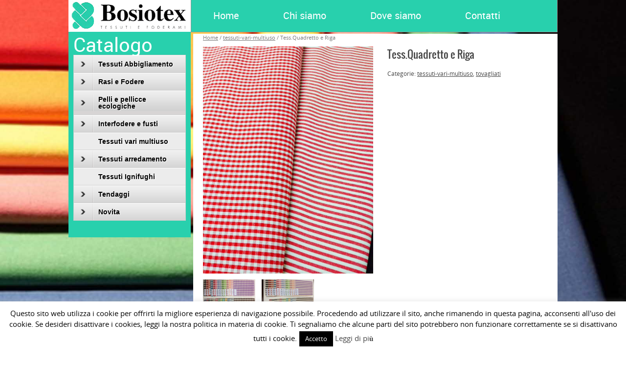

--- FILE ---
content_type: text/html; charset=UTF-8
request_url: https://www.bosiotex.com/prodotto/tess-quadretto-e-riga/
body_size: 12629
content:
<!DOCTYPE html>
<!DOCTYPE html PUBLIC "-//W3C//DTD XHTML 1.0 Transitional//EN" "http://www.w3.org/TR/xhtml1/DTD/xhtml-transitional.dtd">
<html xmlns="http://www.w3.org/1999/xhtml" lang="it-IT">
<head profile="http://gmpg.org/xfn/11">

	<meta http-equiv="Content-Type" content="text/html; charset=UTF-8" />
	
	<title>Tess.Quadretto e Riga</title>
<meta name="Description" content="Comp. Misto Cotone

Alt. 180 cm" />
<meta name="Keywords" content="Tess.Quadretto,e,Riga" />

	<meta name='robots' content='max-image-preview:large' />
	<style>img:is([sizes="auto" i], [sizes^="auto," i]) { contain-intrinsic-size: 3000px 1500px }</style>
	<link rel='dns-prefetch' href='//ajax.googleapis.com' />
<link rel='dns-prefetch' href='//maps.google.com' />
<link rel='dns-prefetch' href='//www.google.com' />
<link rel="alternate" type="application/rss+xml" title="Bosiotex &raquo; Feed" href="https://www.bosiotex.com/feed/" />
<link rel="alternate" type="application/rss+xml" title="Bosiotex &raquo; Feed dei commenti" href="https://www.bosiotex.com/comments/feed/" />
<script type="text/javascript">
/* <![CDATA[ */
window._wpemojiSettings = {"baseUrl":"https:\/\/s.w.org\/images\/core\/emoji\/16.0.1\/72x72\/","ext":".png","svgUrl":"https:\/\/s.w.org\/images\/core\/emoji\/16.0.1\/svg\/","svgExt":".svg","source":{"concatemoji":"https:\/\/www.bosiotex.com\/wp-includes\/js\/wp-emoji-release.min.js?ver=73b8a2c0414d29a4691066e0e7fbf547"}};
/*! This file is auto-generated */
!function(s,n){var o,i,e;function c(e){try{var t={supportTests:e,timestamp:(new Date).valueOf()};sessionStorage.setItem(o,JSON.stringify(t))}catch(e){}}function p(e,t,n){e.clearRect(0,0,e.canvas.width,e.canvas.height),e.fillText(t,0,0);var t=new Uint32Array(e.getImageData(0,0,e.canvas.width,e.canvas.height).data),a=(e.clearRect(0,0,e.canvas.width,e.canvas.height),e.fillText(n,0,0),new Uint32Array(e.getImageData(0,0,e.canvas.width,e.canvas.height).data));return t.every(function(e,t){return e===a[t]})}function u(e,t){e.clearRect(0,0,e.canvas.width,e.canvas.height),e.fillText(t,0,0);for(var n=e.getImageData(16,16,1,1),a=0;a<n.data.length;a++)if(0!==n.data[a])return!1;return!0}function f(e,t,n,a){switch(t){case"flag":return n(e,"\ud83c\udff3\ufe0f\u200d\u26a7\ufe0f","\ud83c\udff3\ufe0f\u200b\u26a7\ufe0f")?!1:!n(e,"\ud83c\udde8\ud83c\uddf6","\ud83c\udde8\u200b\ud83c\uddf6")&&!n(e,"\ud83c\udff4\udb40\udc67\udb40\udc62\udb40\udc65\udb40\udc6e\udb40\udc67\udb40\udc7f","\ud83c\udff4\u200b\udb40\udc67\u200b\udb40\udc62\u200b\udb40\udc65\u200b\udb40\udc6e\u200b\udb40\udc67\u200b\udb40\udc7f");case"emoji":return!a(e,"\ud83e\udedf")}return!1}function g(e,t,n,a){var r="undefined"!=typeof WorkerGlobalScope&&self instanceof WorkerGlobalScope?new OffscreenCanvas(300,150):s.createElement("canvas"),o=r.getContext("2d",{willReadFrequently:!0}),i=(o.textBaseline="top",o.font="600 32px Arial",{});return e.forEach(function(e){i[e]=t(o,e,n,a)}),i}function t(e){var t=s.createElement("script");t.src=e,t.defer=!0,s.head.appendChild(t)}"undefined"!=typeof Promise&&(o="wpEmojiSettingsSupports",i=["flag","emoji"],n.supports={everything:!0,everythingExceptFlag:!0},e=new Promise(function(e){s.addEventListener("DOMContentLoaded",e,{once:!0})}),new Promise(function(t){var n=function(){try{var e=JSON.parse(sessionStorage.getItem(o));if("object"==typeof e&&"number"==typeof e.timestamp&&(new Date).valueOf()<e.timestamp+604800&&"object"==typeof e.supportTests)return e.supportTests}catch(e){}return null}();if(!n){if("undefined"!=typeof Worker&&"undefined"!=typeof OffscreenCanvas&&"undefined"!=typeof URL&&URL.createObjectURL&&"undefined"!=typeof Blob)try{var e="postMessage("+g.toString()+"("+[JSON.stringify(i),f.toString(),p.toString(),u.toString()].join(",")+"));",a=new Blob([e],{type:"text/javascript"}),r=new Worker(URL.createObjectURL(a),{name:"wpTestEmojiSupports"});return void(r.onmessage=function(e){c(n=e.data),r.terminate(),t(n)})}catch(e){}c(n=g(i,f,p,u))}t(n)}).then(function(e){for(var t in e)n.supports[t]=e[t],n.supports.everything=n.supports.everything&&n.supports[t],"flag"!==t&&(n.supports.everythingExceptFlag=n.supports.everythingExceptFlag&&n.supports[t]);n.supports.everythingExceptFlag=n.supports.everythingExceptFlag&&!n.supports.flag,n.DOMReady=!1,n.readyCallback=function(){n.DOMReady=!0}}).then(function(){return e}).then(function(){var e;n.supports.everything||(n.readyCallback(),(e=n.source||{}).concatemoji?t(e.concatemoji):e.wpemoji&&e.twemoji&&(t(e.twemoji),t(e.wpemoji)))}))}((window,document),window._wpemojiSettings);
/* ]]> */
</script>
<style id='wp-emoji-styles-inline-css' type='text/css'>

	img.wp-smiley, img.emoji {
		display: inline !important;
		border: none !important;
		box-shadow: none !important;
		height: 1em !important;
		width: 1em !important;
		margin: 0 0.07em !important;
		vertical-align: -0.1em !important;
		background: none !important;
		padding: 0 !important;
	}
</style>
<link rel='stylesheet' id='wp-block-library-css' href='https://www.bosiotex.com/wp-includes/css/dist/block-library/style.min.css?ver=73b8a2c0414d29a4691066e0e7fbf547' type='text/css' media='all' />
<style id='classic-theme-styles-inline-css' type='text/css'>
/*! This file is auto-generated */
.wp-block-button__link{color:#fff;background-color:#32373c;border-radius:9999px;box-shadow:none;text-decoration:none;padding:calc(.667em + 2px) calc(1.333em + 2px);font-size:1.125em}.wp-block-file__button{background:#32373c;color:#fff;text-decoration:none}
</style>
<style id='global-styles-inline-css' type='text/css'>
:root{--wp--preset--aspect-ratio--square: 1;--wp--preset--aspect-ratio--4-3: 4/3;--wp--preset--aspect-ratio--3-4: 3/4;--wp--preset--aspect-ratio--3-2: 3/2;--wp--preset--aspect-ratio--2-3: 2/3;--wp--preset--aspect-ratio--16-9: 16/9;--wp--preset--aspect-ratio--9-16: 9/16;--wp--preset--color--black: #000000;--wp--preset--color--cyan-bluish-gray: #abb8c3;--wp--preset--color--white: #ffffff;--wp--preset--color--pale-pink: #f78da7;--wp--preset--color--vivid-red: #cf2e2e;--wp--preset--color--luminous-vivid-orange: #ff6900;--wp--preset--color--luminous-vivid-amber: #fcb900;--wp--preset--color--light-green-cyan: #7bdcb5;--wp--preset--color--vivid-green-cyan: #00d084;--wp--preset--color--pale-cyan-blue: #8ed1fc;--wp--preset--color--vivid-cyan-blue: #0693e3;--wp--preset--color--vivid-purple: #9b51e0;--wp--preset--gradient--vivid-cyan-blue-to-vivid-purple: linear-gradient(135deg,rgba(6,147,227,1) 0%,rgb(155,81,224) 100%);--wp--preset--gradient--light-green-cyan-to-vivid-green-cyan: linear-gradient(135deg,rgb(122,220,180) 0%,rgb(0,208,130) 100%);--wp--preset--gradient--luminous-vivid-amber-to-luminous-vivid-orange: linear-gradient(135deg,rgba(252,185,0,1) 0%,rgba(255,105,0,1) 100%);--wp--preset--gradient--luminous-vivid-orange-to-vivid-red: linear-gradient(135deg,rgba(255,105,0,1) 0%,rgb(207,46,46) 100%);--wp--preset--gradient--very-light-gray-to-cyan-bluish-gray: linear-gradient(135deg,rgb(238,238,238) 0%,rgb(169,184,195) 100%);--wp--preset--gradient--cool-to-warm-spectrum: linear-gradient(135deg,rgb(74,234,220) 0%,rgb(151,120,209) 20%,rgb(207,42,186) 40%,rgb(238,44,130) 60%,rgb(251,105,98) 80%,rgb(254,248,76) 100%);--wp--preset--gradient--blush-light-purple: linear-gradient(135deg,rgb(255,206,236) 0%,rgb(152,150,240) 100%);--wp--preset--gradient--blush-bordeaux: linear-gradient(135deg,rgb(254,205,165) 0%,rgb(254,45,45) 50%,rgb(107,0,62) 100%);--wp--preset--gradient--luminous-dusk: linear-gradient(135deg,rgb(255,203,112) 0%,rgb(199,81,192) 50%,rgb(65,88,208) 100%);--wp--preset--gradient--pale-ocean: linear-gradient(135deg,rgb(255,245,203) 0%,rgb(182,227,212) 50%,rgb(51,167,181) 100%);--wp--preset--gradient--electric-grass: linear-gradient(135deg,rgb(202,248,128) 0%,rgb(113,206,126) 100%);--wp--preset--gradient--midnight: linear-gradient(135deg,rgb(2,3,129) 0%,rgb(40,116,252) 100%);--wp--preset--font-size--small: 13px;--wp--preset--font-size--medium: 20px;--wp--preset--font-size--large: 36px;--wp--preset--font-size--x-large: 42px;--wp--preset--spacing--20: 0.44rem;--wp--preset--spacing--30: 0.67rem;--wp--preset--spacing--40: 1rem;--wp--preset--spacing--50: 1.5rem;--wp--preset--spacing--60: 2.25rem;--wp--preset--spacing--70: 3.38rem;--wp--preset--spacing--80: 5.06rem;--wp--preset--shadow--natural: 6px 6px 9px rgba(0, 0, 0, 0.2);--wp--preset--shadow--deep: 12px 12px 50px rgba(0, 0, 0, 0.4);--wp--preset--shadow--sharp: 6px 6px 0px rgba(0, 0, 0, 0.2);--wp--preset--shadow--outlined: 6px 6px 0px -3px rgba(255, 255, 255, 1), 6px 6px rgba(0, 0, 0, 1);--wp--preset--shadow--crisp: 6px 6px 0px rgba(0, 0, 0, 1);}:where(.is-layout-flex){gap: 0.5em;}:where(.is-layout-grid){gap: 0.5em;}body .is-layout-flex{display: flex;}.is-layout-flex{flex-wrap: wrap;align-items: center;}.is-layout-flex > :is(*, div){margin: 0;}body .is-layout-grid{display: grid;}.is-layout-grid > :is(*, div){margin: 0;}:where(.wp-block-columns.is-layout-flex){gap: 2em;}:where(.wp-block-columns.is-layout-grid){gap: 2em;}:where(.wp-block-post-template.is-layout-flex){gap: 1.25em;}:where(.wp-block-post-template.is-layout-grid){gap: 1.25em;}.has-black-color{color: var(--wp--preset--color--black) !important;}.has-cyan-bluish-gray-color{color: var(--wp--preset--color--cyan-bluish-gray) !important;}.has-white-color{color: var(--wp--preset--color--white) !important;}.has-pale-pink-color{color: var(--wp--preset--color--pale-pink) !important;}.has-vivid-red-color{color: var(--wp--preset--color--vivid-red) !important;}.has-luminous-vivid-orange-color{color: var(--wp--preset--color--luminous-vivid-orange) !important;}.has-luminous-vivid-amber-color{color: var(--wp--preset--color--luminous-vivid-amber) !important;}.has-light-green-cyan-color{color: var(--wp--preset--color--light-green-cyan) !important;}.has-vivid-green-cyan-color{color: var(--wp--preset--color--vivid-green-cyan) !important;}.has-pale-cyan-blue-color{color: var(--wp--preset--color--pale-cyan-blue) !important;}.has-vivid-cyan-blue-color{color: var(--wp--preset--color--vivid-cyan-blue) !important;}.has-vivid-purple-color{color: var(--wp--preset--color--vivid-purple) !important;}.has-black-background-color{background-color: var(--wp--preset--color--black) !important;}.has-cyan-bluish-gray-background-color{background-color: var(--wp--preset--color--cyan-bluish-gray) !important;}.has-white-background-color{background-color: var(--wp--preset--color--white) !important;}.has-pale-pink-background-color{background-color: var(--wp--preset--color--pale-pink) !important;}.has-vivid-red-background-color{background-color: var(--wp--preset--color--vivid-red) !important;}.has-luminous-vivid-orange-background-color{background-color: var(--wp--preset--color--luminous-vivid-orange) !important;}.has-luminous-vivid-amber-background-color{background-color: var(--wp--preset--color--luminous-vivid-amber) !important;}.has-light-green-cyan-background-color{background-color: var(--wp--preset--color--light-green-cyan) !important;}.has-vivid-green-cyan-background-color{background-color: var(--wp--preset--color--vivid-green-cyan) !important;}.has-pale-cyan-blue-background-color{background-color: var(--wp--preset--color--pale-cyan-blue) !important;}.has-vivid-cyan-blue-background-color{background-color: var(--wp--preset--color--vivid-cyan-blue) !important;}.has-vivid-purple-background-color{background-color: var(--wp--preset--color--vivid-purple) !important;}.has-black-border-color{border-color: var(--wp--preset--color--black) !important;}.has-cyan-bluish-gray-border-color{border-color: var(--wp--preset--color--cyan-bluish-gray) !important;}.has-white-border-color{border-color: var(--wp--preset--color--white) !important;}.has-pale-pink-border-color{border-color: var(--wp--preset--color--pale-pink) !important;}.has-vivid-red-border-color{border-color: var(--wp--preset--color--vivid-red) !important;}.has-luminous-vivid-orange-border-color{border-color: var(--wp--preset--color--luminous-vivid-orange) !important;}.has-luminous-vivid-amber-border-color{border-color: var(--wp--preset--color--luminous-vivid-amber) !important;}.has-light-green-cyan-border-color{border-color: var(--wp--preset--color--light-green-cyan) !important;}.has-vivid-green-cyan-border-color{border-color: var(--wp--preset--color--vivid-green-cyan) !important;}.has-pale-cyan-blue-border-color{border-color: var(--wp--preset--color--pale-cyan-blue) !important;}.has-vivid-cyan-blue-border-color{border-color: var(--wp--preset--color--vivid-cyan-blue) !important;}.has-vivid-purple-border-color{border-color: var(--wp--preset--color--vivid-purple) !important;}.has-vivid-cyan-blue-to-vivid-purple-gradient-background{background: var(--wp--preset--gradient--vivid-cyan-blue-to-vivid-purple) !important;}.has-light-green-cyan-to-vivid-green-cyan-gradient-background{background: var(--wp--preset--gradient--light-green-cyan-to-vivid-green-cyan) !important;}.has-luminous-vivid-amber-to-luminous-vivid-orange-gradient-background{background: var(--wp--preset--gradient--luminous-vivid-amber-to-luminous-vivid-orange) !important;}.has-luminous-vivid-orange-to-vivid-red-gradient-background{background: var(--wp--preset--gradient--luminous-vivid-orange-to-vivid-red) !important;}.has-very-light-gray-to-cyan-bluish-gray-gradient-background{background: var(--wp--preset--gradient--very-light-gray-to-cyan-bluish-gray) !important;}.has-cool-to-warm-spectrum-gradient-background{background: var(--wp--preset--gradient--cool-to-warm-spectrum) !important;}.has-blush-light-purple-gradient-background{background: var(--wp--preset--gradient--blush-light-purple) !important;}.has-blush-bordeaux-gradient-background{background: var(--wp--preset--gradient--blush-bordeaux) !important;}.has-luminous-dusk-gradient-background{background: var(--wp--preset--gradient--luminous-dusk) !important;}.has-pale-ocean-gradient-background{background: var(--wp--preset--gradient--pale-ocean) !important;}.has-electric-grass-gradient-background{background: var(--wp--preset--gradient--electric-grass) !important;}.has-midnight-gradient-background{background: var(--wp--preset--gradient--midnight) !important;}.has-small-font-size{font-size: var(--wp--preset--font-size--small) !important;}.has-medium-font-size{font-size: var(--wp--preset--font-size--medium) !important;}.has-large-font-size{font-size: var(--wp--preset--font-size--large) !important;}.has-x-large-font-size{font-size: var(--wp--preset--font-size--x-large) !important;}
:where(.wp-block-post-template.is-layout-flex){gap: 1.25em;}:where(.wp-block-post-template.is-layout-grid){gap: 1.25em;}
:where(.wp-block-columns.is-layout-flex){gap: 2em;}:where(.wp-block-columns.is-layout-grid){gap: 2em;}
:root :where(.wp-block-pullquote){font-size: 1.5em;line-height: 1.6;}
</style>
<link rel='stylesheet' id='contact-form-7-css' href='https://www.bosiotex.com/wp-content/plugins/contact-form-7/includes/css/styles.css?ver=5.3.2' type='text/css' media='all' />
<link rel='stylesheet' id='cookie-law-info-css' href='https://www.bosiotex.com/wp-content/plugins/cookie-law-info/public/css/cookie-law-info-public.css?ver=1.9.5' type='text/css' media='all' />
<link rel='stylesheet' id='cookie-law-info-gdpr-css' href='https://www.bosiotex.com/wp-content/plugins/cookie-law-info/public/css/cookie-law-info-gdpr.css?ver=1.9.5' type='text/css' media='all' />
<link rel='stylesheet' id='woocommerce_prettyPhoto_css-css' href='//www.bosiotex.com/wp-content/plugins/woocommerce/assets/css/prettyPhoto.css?ver=2.5.5' type='text/css' media='all' />
<link rel='stylesheet' id='woocommerce-layout-css' href='//www.bosiotex.com/wp-content/plugins/woocommerce/assets/css/woocommerce-layout.css?ver=2.5.5' type='text/css' media='all' />
<link rel='stylesheet' id='woocommerce-smallscreen-css' href='//www.bosiotex.com/wp-content/plugins/woocommerce/assets/css/woocommerce-smallscreen.css?ver=2.5.5' type='text/css' media='only screen and (max-width: 768px)' />
<link rel='stylesheet' id='woocommerce-general-css' href='//www.bosiotex.com/wp-content/plugins/woocommerce/assets/css/woocommerce.css?ver=2.5.5' type='text/css' media='all' />
<script type="text/javascript" src="https://ajax.googleapis.com/ajax/libs/jquery/1.7.2/jquery.min.js?ver=73b8a2c0414d29a4691066e0e7fbf547" id="jquery-js"></script>
<script type="text/javascript" src="https://www.bosiotex.com/wp-content/plugins/jquery-lightbox-balupton-edition/scripts/jquery.lightbox.min.js?ver=1.4.9" id="jquery-lightbox-js"></script>
<script type="text/javascript" src="https://www.bosiotex.com/wp-content/plugins/jquery-lightbox-balupton-edition/scripts/jquery.lightbox.plugin.min.js?ver=1.0" id="jquery-lightbox-plugin-js"></script>
<script type="text/javascript" src="https://www.bosiotex.com/wp-content/plugins/jquery-vertical-accordion-menu/js/jquery.hoverIntent.minified.js?ver=73b8a2c0414d29a4691066e0e7fbf547" id="jqueryhoverintent-js"></script>
<script type="text/javascript" src="https://www.bosiotex.com/wp-content/plugins/jquery-vertical-accordion-menu/js/jquery.cookie.js?ver=73b8a2c0414d29a4691066e0e7fbf547" id="jquerycookie-js"></script>
<script type="text/javascript" src="https://www.bosiotex.com/wp-content/plugins/jquery-vertical-accordion-menu/js/jquery.dcjqaccordion.2.9.js?ver=73b8a2c0414d29a4691066e0e7fbf547" id="dcjqaccordion-js"></script>
<script type="text/javascript" src="http://maps.google.com/maps/api/js?sensor=false&amp;ver=3" id="googlemaps-js"></script>
<script type="text/javascript" id="cookie-law-info-js-extra">
/* <![CDATA[ */
var Cli_Data = {"nn_cookie_ids":[],"cookielist":[],"ccpaEnabled":"","ccpaRegionBased":"","ccpaBarEnabled":"","ccpaType":"gdpr","js_blocking":"","custom_integration":"","triggerDomRefresh":""};
var cli_cookiebar_settings = {"animate_speed_hide":"500","animate_speed_show":"500","background":"#fff","border":"#444","border_on":"","button_1_button_colour":"#000","button_1_button_hover":"#000000","button_1_link_colour":"#fff","button_1_as_button":"1","button_1_new_win":"","button_2_button_colour":"#333","button_2_button_hover":"#292929","button_2_link_colour":"#444","button_2_as_button":"","button_2_hidebar":"","button_3_button_colour":"#000","button_3_button_hover":"#000000","button_3_link_colour":"#fff","button_3_as_button":"1","button_3_new_win":"","button_4_button_colour":"#000","button_4_button_hover":"#000000","button_4_link_colour":"#62a329","button_4_as_button":"","font_family":"inherit","header_fix":"","notify_animate_hide":"1","notify_animate_show":"","notify_div_id":"#cookie-law-info-bar","notify_position_horizontal":"right","notify_position_vertical":"bottom","scroll_close":"","scroll_close_reload":"","accept_close_reload":"","reject_close_reload":"","showagain_tab":"1","showagain_background":"#fff","showagain_border":"#000","showagain_div_id":"#cookie-law-info-again","showagain_x_position":"100px","text":"#000","show_once_yn":"","show_once":"10000","logging_on":"","as_popup":"","popup_overlay":"1","bar_heading_text":"","cookie_bar_as":"banner","popup_showagain_position":"bottom-right","widget_position":"left"};
var log_object = {"ajax_url":"https:\/\/www.bosiotex.com\/wp-admin\/admin-ajax.php"};
/* ]]> */
</script>
<script type="text/javascript" src="https://www.bosiotex.com/wp-content/plugins/cookie-law-info/public/js/cookie-law-info-public.js?ver=1.9.5" id="cookie-law-info-js"></script>
<link rel="https://api.w.org/" href="https://www.bosiotex.com/wp-json/" /><link rel="EditURI" type="application/rsd+xml" title="RSD" href="https://www.bosiotex.com/xmlrpc.php?rsd" />

<link rel="canonical" href="https://www.bosiotex.com/prodotto/tess-quadretto-e-riga/" />
<link rel='shortlink' href='https://www.bosiotex.com/?p=1008' />
<link rel="alternate" title="oEmbed (JSON)" type="application/json+oembed" href="https://www.bosiotex.com/wp-json/oembed/1.0/embed?url=https%3A%2F%2Fwww.bosiotex.com%2Fprodotto%2Ftess-quadretto-e-riga%2F" />
<link rel="alternate" title="oEmbed (XML)" type="text/xml+oembed" href="https://www.bosiotex.com/wp-json/oembed/1.0/embed?url=https%3A%2F%2Fwww.bosiotex.com%2Fprodotto%2Ftess-quadretto-e-riga%2F&#038;format=xml" />
      
<script type="text/javascript">jQuery(function($) {
  $.Lightbox.construct({
    "show_linkback": false
  });
});</script>
      <link rel="alternate" type="application/rss+xml"  title="Nuovi prodotti" href="https://www.bosiotex.com/shop/feed/" /><style data-context="foundation-flickity-css">/*! Flickity v2.0.2
http://flickity.metafizzy.co
---------------------------------------------- */.flickity-enabled{position:relative}.flickity-enabled:focus{outline:0}.flickity-viewport{overflow:hidden;position:relative;height:100%}.flickity-slider{position:absolute;width:100%;height:100%}.flickity-enabled.is-draggable{-webkit-tap-highlight-color:transparent;tap-highlight-color:transparent;-webkit-user-select:none;-moz-user-select:none;-ms-user-select:none;user-select:none}.flickity-enabled.is-draggable .flickity-viewport{cursor:move;cursor:-webkit-grab;cursor:grab}.flickity-enabled.is-draggable .flickity-viewport.is-pointer-down{cursor:-webkit-grabbing;cursor:grabbing}.flickity-prev-next-button{position:absolute;top:50%;width:44px;height:44px;border:none;border-radius:50%;background:#fff;background:hsla(0,0%,100%,.75);cursor:pointer;-webkit-transform:translateY(-50%);transform:translateY(-50%)}.flickity-prev-next-button:hover{background:#fff}.flickity-prev-next-button:focus{outline:0;box-shadow:0 0 0 5px #09f}.flickity-prev-next-button:active{opacity:.6}.flickity-prev-next-button.previous{left:10px}.flickity-prev-next-button.next{right:10px}.flickity-rtl .flickity-prev-next-button.previous{left:auto;right:10px}.flickity-rtl .flickity-prev-next-button.next{right:auto;left:10px}.flickity-prev-next-button:disabled{opacity:.3;cursor:auto}.flickity-prev-next-button svg{position:absolute;left:20%;top:20%;width:60%;height:60%}.flickity-prev-next-button .arrow{fill:#333}.flickity-page-dots{position:absolute;width:100%;bottom:-25px;padding:0;margin:0;list-style:none;text-align:center;line-height:1}.flickity-rtl .flickity-page-dots{direction:rtl}.flickity-page-dots .dot{display:inline-block;width:10px;height:10px;margin:0 8px;background:#333;border-radius:50%;opacity:.25;cursor:pointer}.flickity-page-dots .dot.is-selected{opacity:1}</style><style data-context="foundation-slideout-css">.slideout-menu{position:fixed;left:0;top:0;bottom:0;right:auto;z-index:0;width:256px;overflow-y:auto;-webkit-overflow-scrolling:touch;display:none}.slideout-menu.pushit-right{left:auto;right:0}.slideout-panel{position:relative;z-index:1;will-change:transform}.slideout-open,.slideout-open .slideout-panel,.slideout-open body{overflow:hidden}.slideout-open .slideout-menu{display:block}.pushit{display:none}</style><link rel="shortcut icon" href="http://www.bosiotex.com/wp-content/themes/profit/images/favicon.png" type="image/x-icon" />
					<script type="text/javascript" src="https://www.bosiotex.com/wp-content/themes/profit/js/dpagination.js"></script>
						
				<link rel="stylesheet" href="https://www.bosiotex.com/wp-content/themes/profit/css/index.css" type="text/css" media="screen, projection" />
				<link rel="stylesheet" href="https://www.bosiotex.com/wp-content/themes/profit/css/wide.css" type="text/css" media="screen and (min-width:1024px)" />
				<!--[if lt IE 9]>
				<link rel="stylesheet" href="https://www.bosiotex.com/wp-content/themes/profit/css/wide.css" type="text/css" media="screen" />
				<link rel="stylesheet" href="https://www.bosiotex.com/wp-content/themes/profit/css/ie.css" type="text/css" media="screen" />
				<![endif]-->
				<link rel="stylesheet" href="https://www.bosiotex.com/wp-content/themes/profit/css/mobile.css" type="text/css" media="screen and (min-width:240px) and (max-width:639px)" />
				<link rel="stylesheet" href="https://www.bosiotex.com/wp-content/themes/profit/css/tablet.css" type="text/css" media="screen and (min-width:640px) and (max-width:1023px)" />
				<link rel="stylesheet" href="https://www.bosiotex.com/wp-content/themes/profit/style.css" type="text/css" media="screen, projection" />
				<link rel="stylesheet" href="https://www.bosiotex.com/wp-content/themes/profit/css/shortcode.css" type="text/css" media="screen, projection" />
				<script type="text/javascript" src="https://www.bosiotex.com/wp-content/themes/profit/js/superfish.js?ver=3.3.1"></script>
				<script type="text/javascript" src="https://www.bosiotex.com/wp-content/themes/profit/js/smthemes.js?ver=308"></script>
				<script src="https://www.bosiotex.com/wp-content/themes/profit/js/jquery.cycle.all.js" type="text/javascript"></script>
						<script type="text/javascript">
				jQuery(document).ready(function() {

								jQuery(document).ready(function() {
	jQuery('.fp-slides').cycle({
		fx: 'fade',
		timeout: 3000,
		delay: 0,
		speed: 1000,
		next: '.fp-next',
		prev: '.fp-prev',
		pager: '.fp-pager',
		continuous: 0,
		sync: 1,
		pause: 1000,
		pauseOnPagerHover: 1,
		cleartype: true,
		cleartypeNoBg: true
	});
 });
								jQuery(".menus .children").addClass('sub-menu');
									if ( jQuery(document).width() > 1023 ) jQuery(function(){ 
	jQuery('ul.menus').superfish({ 
	animation: {width:'show'},					
								autoArrows:  false,
                dropShadows: false, 
                speed: 200,
                delay: 800                });
            });
								jQuery('textarea#comment').each(function(){
						jQuery(this).attr('name','83e12');
					});
				});
			</script>
			
	<link rel="stylesheet" href="https://www.bosiotex.com/wp-content/plugins/jquery-vertical-accordion-menu/skin.php?widget_id=2&amp;skin=grey" type="text/css" media="screen"  /><meta name="generator" content="Powered by Visual Composer - drag and drop page builder for WordPress."/>
<style>.ios7.web-app-mode.has-fixed header{ background-color: rgba(45,53,63,.88);}</style>	
	<style type="text/css"></style>
	
		
	
</head>

<body class="wp-singular product-template-default single single-product postid-1008 wp-theme-profit no-slider content-l woocommerce woocommerce-page wpb-js-composer js-comp-ver-3.7.4 vc_responsive" layout='3'>

<div id='scrollUp'><img src='https://www.bosiotex.com/wp-content/themes/profit/images/smt/arrow-up.png' alt='Up' title='Scroll window up' /></div>
		
<div id='all'>
<div id='header'>
	
	<div class='container clearfix'>
	
		<div id='secondarymenu-container'>

			<div id="logo">
								<a href='https://www.bosiotex.com/'><img src='http://www.bosiotex.com/wp-content/uploads/2014/03/bosiotex-logo-adj21.png' class='logo' alt='Bosiotex' title="Bosiotex" /></a>
						
						</div>
			
			<div class="menusearch" title="">
				
			</div>
			
			<div id='menu-box'>
			<div id='secondarymenu'>
				<div class="menu-topmenu-container"><ul id="menu-menu-1" class="menus menu-topmenu"><li id="menu-item-17" class="menu-item menu-item-type-post_type menu-item-object-page menu-item-home menu-item-17"><a href="https://www.bosiotex.com/">Home</a></li>
<li id="menu-item-131" class="menu-item menu-item-type-post_type menu-item-object-page menu-item-131"><a href="https://www.bosiotex.com/chi-siamo/">Chi siamo</a></li>
<li id="menu-item-125" class="menu-item menu-item-type-post_type menu-item-object-page menu-item-125"><a href="https://www.bosiotex.com/dove-siamo/">Dove siamo</a></li>
<li id="menu-item-32" class="menu-item menu-item-type-post_type menu-item-object-page menu-item-32"><a href="https://www.bosiotex.com/contatti/">Contatti</a></li>
</ul></div>				
			</div>
			</div>
			
		
						
		</div>
		
		
	</div>
</div>

<div id='content-top' class='container'></div>
<div id='content'>
	<div class='container clearfix'>
			
	
	<div class='sidebar left clearfix' style='float:left'>
	<div id="dc_jqaccordion_widget-2" class="widget "><div class="inner"><div class="caption"><h3>Catalogo</h3></div>		
		<div class="dcjq-accordion" id="dc_jqaccordion_widget-2-item">
		
			<ul id="menu-menu2" class="menu"><li id="menu-item-600" class="menu-item menu-item-type-post_type menu-item-object-page menu-item-has-children menu-item-600"><a href="https://www.bosiotex.com/tessuti-abbigliamento/">Tessuti Abbigliamento</a>
<ul class='sub-menu'><div class='transparent'></div><div class='inner'>
	<li id="menu-item-614" class="menu-item menu-item-type-post_type menu-item-object-page menu-item-614"><a href="https://www.bosiotex.com/tessuti-abbigliamento/tessuti-in-cotone/">Tessuti in cotone</a></li>
	<li id="menu-item-616" class="menu-item menu-item-type-post_type menu-item-object-page menu-item-616"><a href="https://www.bosiotex.com/tessuti-abbigliamento/tessuti-in-lino/">Tessuti in lino</a></li>
	<li id="menu-item-615" class="menu-item menu-item-type-post_type menu-item-object-page menu-item-615"><a href="https://www.bosiotex.com/tessuti-abbigliamento/tessuti-in-lana/">Tessuti in lana</a></li>
	<li id="menu-item-618" class="menu-item menu-item-type-post_type menu-item-object-page menu-item-618"><a href="https://www.bosiotex.com/tessuti-abbigliamento/tessuti-in-seta/">Tessuti in seta</a></li>
	<li id="menu-item-617" class="menu-item menu-item-type-post_type menu-item-object-page menu-item-617"><a href="https://www.bosiotex.com/tessuti-abbigliamento/tessuti-in-misto/">Tessuti in misto</a></li>
	<li id="menu-item-613" class="menu-item menu-item-type-post_type menu-item-object-page menu-item-613"><a href="https://www.bosiotex.com/tessuti-abbigliamento/tessuti-a-maglia/">Tessuti a maglia</a></li>
	<li id="menu-item-619" class="menu-item menu-item-type-post_type menu-item-object-page menu-item-619"><a href="https://www.bosiotex.com/tessuti-abbigliamento/tessuti-sposa/">Tessuti sposa</a></li>
	<li id="menu-item-620" class="menu-item menu-item-type-post_type menu-item-object-page menu-item-620"><a href="https://www.bosiotex.com/tessuti-abbigliamento/velluti/">Velluti</a></li>
	<li id="menu-item-913" class="menu-item menu-item-type-post_type menu-item-object-page menu-item-913"><a href="https://www.bosiotex.com/tessuti-abbigliamento/pizzi/">Pizzi</a></li>
</div></ul>
</li>
<li id="menu-item-599" class="menu-item menu-item-type-post_type menu-item-object-page menu-item-has-children menu-item-599"><a href="https://www.bosiotex.com/rasi-e-fodere/">Rasi e Fodere</a>
<ul class='sub-menu'><div class='transparent'></div><div class='inner'>
	<li id="menu-item-623" class="menu-item menu-item-type-post_type menu-item-object-page menu-item-623"><a href="https://www.bosiotex.com/rasi-e-fodere/fodere/">Fodere</a></li>
	<li id="menu-item-624" class="menu-item menu-item-type-post_type menu-item-object-page menu-item-624"><a href="https://www.bosiotex.com/rasi-e-fodere/rasi/">Rasi</a></li>
	<li id="menu-item-622" class="menu-item menu-item-type-post_type menu-item-object-page menu-item-622"><a href="https://www.bosiotex.com/rasi-e-fodere/fodere-tasche/">Fodere tasche</a></li>
	<li id="menu-item-621" class="menu-item menu-item-type-post_type menu-item-object-page menu-item-621"><a href="https://www.bosiotex.com/rasi-e-fodere/fodere-maglina/">Fodere maglina</a></li>
</div></ul>
</li>
<li id="menu-item-595" class="menu-item menu-item-type-post_type menu-item-object-page menu-item-has-children menu-item-595"><a href="https://www.bosiotex.com/pelli-e-pellicce-ecologiche/">Pelli e pellicce ecologiche</a>
<ul class='sub-menu'><div class='transparent'></div><div class='inner'>
	<li id="menu-item-1144" class="menu-item menu-item-type-post_type menu-item-object-page menu-item-1144"><a href="https://www.bosiotex.com/pelli-e-pellicce-ecologiche/pelli-ecologiche/">Pelli ecologiche</a></li>
	<li id="menu-item-626" class="menu-item menu-item-type-post_type menu-item-object-page menu-item-626"><a href="https://www.bosiotex.com/pelli-e-pellicce-ecologiche/pellicce-ecologiche/">Pellicce ecologiche</a></li>
	<li id="menu-item-628" class="menu-item menu-item-type-post_type menu-item-object-page menu-item-628"><a href="https://www.bosiotex.com/pelli-e-pellicce-ecologiche/flokati-e-microfibre/">Flokati e microfibre</a></li>
</div></ul>
</li>
<li id="menu-item-593" class="menu-item menu-item-type-post_type menu-item-object-page menu-item-has-children menu-item-593"><a href="https://www.bosiotex.com/interfodere-e-fusti/">Interfodere e fusti</a>
<ul class='sub-menu'><div class='transparent'></div><div class='inner'>
	<li id="menu-item-629" class="menu-item menu-item-type-post_type menu-item-object-page menu-item-629"><a href="https://www.bosiotex.com/interfodere-e-fusti/interfodere-adesive/">Interfodere adesive</a></li>
	<li id="menu-item-630" class="menu-item menu-item-type-post_type menu-item-object-page menu-item-630"><a href="https://www.bosiotex.com/interfodere-e-fusti/ovatte-e-agugliati/">Ovatte e agugliati</a></li>
	<li id="menu-item-631" class="menu-item menu-item-type-post_type menu-item-object-page menu-item-631"><a href="https://www.bosiotex.com/interfodere-e-fusti/triplur-e-fusti/">Triplur e fusti</a></li>
</div></ul>
</li>
<li id="menu-item-598" class="menu-item menu-item-type-post_type menu-item-object-page menu-item-598"><a href="https://www.bosiotex.com/tessuti-vari-multiuso/">Tessuti vari multiuso</a></li>
<li id="menu-item-597" class="menu-item menu-item-type-post_type menu-item-object-page menu-item-has-children menu-item-597"><a href="https://www.bosiotex.com/tessuti-arredamento/">Tessuti arredamento</a>
<ul class='sub-menu'><div class='transparent'></div><div class='inner'>
	<li id="menu-item-635" class="menu-item menu-item-type-post_type menu-item-object-page menu-item-635"><a href="https://www.bosiotex.com/tessuti-arredamento/tessuti-per-arredamento-h280/">Tessuti per arredamento h280</a></li>
	<li id="menu-item-634" class="menu-item menu-item-type-post_type menu-item-object-page menu-item-634"><a href="https://www.bosiotex.com/tessuti-arredamento/tessuti-per-arredamento-h140-2/">Tessuti per arredamento h140</a></li>
	<li id="menu-item-636" class="menu-item menu-item-type-post_type menu-item-object-page menu-item-636"><a href="https://www.bosiotex.com/tessuti-arredamento/tovagliati/">Tovagliati</a></li>
	<li id="menu-item-632" class="menu-item menu-item-type-post_type menu-item-object-page menu-item-632"><a href="https://www.bosiotex.com/tessuti-arredamento/tele-cotone-e-lino/">Tele cotone e lino</a></li>
	<li id="menu-item-633" class="menu-item menu-item-type-post_type menu-item-object-page menu-item-633"><a href="https://www.bosiotex.com/tessuti-arredamento/tele-olone-e-sdraio/">Tele olone e sdraio</a></li>
</div></ul>
</li>
<li id="menu-item-1027" class="menu-item menu-item-type-post_type menu-item-object-page menu-item-1027"><a href="https://www.bosiotex.com/tessuti-ignifughi/">Tessuti Ignifughi</a></li>
<li id="menu-item-596" class="menu-item menu-item-type-post_type menu-item-object-page menu-item-has-children menu-item-596"><a href="https://www.bosiotex.com/tendaggi/">Tendaggi</a>
<ul class='sub-menu'><div class='transparent'></div><div class='inner'>
	<li id="menu-item-639" class="menu-item menu-item-type-post_type menu-item-object-page menu-item-639"><a href="https://www.bosiotex.com/tendaggi/tendaggi-vetro/">Tendaggi vetro</a></li>
	<li id="menu-item-638" class="menu-item menu-item-type-post_type menu-item-object-page menu-item-638"><a href="https://www.bosiotex.com/tendaggi/tendaggi-h300/">Tendaggi h300</a></li>
	<li id="menu-item-637" class="menu-item menu-item-type-post_type menu-item-object-page menu-item-637"><a href="https://www.bosiotex.com/tendaggi/accessori-e-cuscini/">Accessori e cuscini</a></li>
</div></ul>
</li>
<li id="menu-item-594" class="menu-item menu-item-type-post_type menu-item-object-page menu-item-has-children menu-item-594"><a href="https://www.bosiotex.com/novita/">Novita</a>
<ul class='sub-menu'><div class='transparent'></div><div class='inner'>
	<li id="menu-item-806" class="menu-item menu-item-type-post_type menu-item-object-page menu-item-806"><a href="https://www.bosiotex.com/novita/novita-abbigliamento/">Novità Abbigliamento</a></li>
	<li id="menu-item-807" class="menu-item menu-item-type-post_type menu-item-object-page menu-item-807"><a href="https://www.bosiotex.com/novita/novita-arredamento/">Novità Arredamento</a></li>
</div></ul>
</li>
</ul>		
		</div>
		</div></div>	</div>		 
		<div id="main_content">
	<div id="container"><div id="content" role="main"><nav class="woocommerce-breadcrumb" itemprop="breadcrumb"><a href="https://www.bosiotex.com">Home</a>&nbsp;&#47;&nbsp;<a href="https://www.bosiotex.com/categoria-prodotto/tessuti-vari-multiuso/">tessuti-vari-multiuso</a>&nbsp;&#47;&nbsp;Tess.Quadretto e Riga</nav>
		
			

<div itemscope itemtype="http://schema.org/Product" id="product-1008" class="post-1008 product type-product status-publish has-post-thumbnail product_cat-tessuti-vari-multiuso product_cat-tovagliati shipping-taxable product-type-simple product-cat-tessuti-vari-multiuso product-cat-tovagliati instock">

	<div class="images">
	<a href="https://www.bosiotex.com/wp-content/uploads/2014/05/tov.q-e-l.jpg" itemprop="image" class="woocommerce-main-image zoom" title="" data-rel="prettyPhoto[product-gallery]"><img width="480" height="640" src="https://www.bosiotex.com/wp-content/uploads/2014/05/tov.q-e-l.jpg" class="attachment-shop_single size-shop_single wp-post-image" alt="" title="tov.q e l" decoding="async" fetchpriority="high" srcset="https://www.bosiotex.com/wp-content/uploads/2014/05/tov.q-e-l.jpg 480w, https://www.bosiotex.com/wp-content/uploads/2014/05/tov.q-e-l-225x300.jpg 225w" sizes="(max-width: 480px) 100vw, 480px" /></a>
		<div class="thumbnails columns-3"><a href="https://www.bosiotex.com/wp-content/uploads/2014/05/quadretto.jpg" class="zoom first" title="" data-rel="prettyPhoto[product-gallery]"><img width="399" height="559" src="https://www.bosiotex.com/wp-content/uploads/2014/05/quadretto.jpg" class="attachment-shop_thumbnail size-shop_thumbnail" alt="quadretto" title="quadretto" decoding="async" srcset="https://www.bosiotex.com/wp-content/uploads/2014/05/quadretto.jpg 399w, https://www.bosiotex.com/wp-content/uploads/2014/05/quadretto-214x300.jpg 214w" sizes="(max-width: 399px) 100vw, 399px" /></a><a href="https://www.bosiotex.com/wp-content/uploads/2014/05/linea.jpg" class="zoom" title="" data-rel="prettyPhoto[product-gallery]"><img width="432" height="611" src="https://www.bosiotex.com/wp-content/uploads/2014/05/linea.jpg" class="attachment-shop_thumbnail size-shop_thumbnail" alt="linea" title="linea" decoding="async" srcset="https://www.bosiotex.com/wp-content/uploads/2014/05/linea.jpg 432w, https://www.bosiotex.com/wp-content/uploads/2014/05/linea-212x300.jpg 212w" sizes="(max-width: 432px) 100vw, 432px" /></a></div>
	</div>

	<div class="summary entry-summary">

		<h1 itemprop="name" class="product_title entry-title">Tess.Quadretto e Riga</h1>
<div itemprop="offers" itemscope itemtype="http://schema.org/Offer">

	<p class="price"></p>

	<meta itemprop="price" content="" />
	<meta itemprop="priceCurrency" content="GBP" />
	<link itemprop="availability" href="http://schema.org/InStock" />

</div>
<div class="product_meta">

	
	
	<span class="posted_in">Categorie: <a href="https://www.bosiotex.com/categoria-prodotto/tessuti-vari-multiuso/" rel="tag">tessuti-vari-multiuso</a>, <a href="https://www.bosiotex.com/categoria-prodotto/tovagliati/" rel="tag">tovagliati</a></span>
	
	
</div>


	</div><!-- .summary -->

	
	<div class="woocommerce-tabs wc-tabs-wrapper">
		<ul class="tabs wc-tabs">
							<li class="description_tab">
					<a href="#tab-description">Descrizione</a>
				</li>
					</ul>
					<div class="panel entry-content wc-tab" id="tab-description">
				
  <h2>Descrizione prodotto</h2>

<p>Comp. Misto Cotone</p>
<p>Alt. 180 cm</p>
			</div>
			</div>


	<meta itemprop="url" content="https://www.bosiotex.com/prodotto/tess-quadretto-e-riga/" />

</div><!-- #product-1008 -->


		
	</div></div>
	
  
</div></div></div>

<div id='content-bottom' class='container'></div>
<div id='footer'>
<div class='footer-blur'></div>
		<div class='container clearfix'>
			
						<div class='footer-widgets-container'><div class='footer-widgets'>
				<div class='widgetf'>
					<div id="text-2" class="widget widget_text"><div class="inner"><div class="caption"><h3>Mappa</h3></div>			<div class="textwidget"><br>
<p style="text-align: center;"><iframe style="border: 0;" src="https://www.google.com/maps/embed?pb=!1m14!1m8!1m3!1d2838.171699822558!2d10.880812173016894!3d44.65484355099192!3m2!1i1024!2i768!4f13.1!3m3!1m2!1s0x477fefc432e21c83%3A0x60db58a5f6573d49!2sVia+Delfini%2C+14!5e0!3m2!1sit!2sit!4v1395899894386" frameborder="0"></iframe></p></div>
		</div></div>				</div>
				
				<div class='widgetf'>
					<div id="text-3" class="widget widget_text"><div class="inner"><div class="caption"><h3>Scrivici</h3></div>			<div class="textwidget"><p style="text-align: center;"><div role="form" class="wpcf7" id="wpcf7-f1775-o1" lang="it-IT" dir="ltr">
<div class="screen-reader-response"><p role="status" aria-live="polite" aria-atomic="true"></p> <ul></ul></div>
<form action="/prodotto/tess-quadretto-e-riga/#wpcf7-f1775-o1" method="post" class="wpcf7-form init" novalidate="novalidate" data-status="init">
<div style="display: none;">
<input type="hidden" name="_wpcf7" value="1775" />
<input type="hidden" name="_wpcf7_version" value="5.3.2" />
<input type="hidden" name="_wpcf7_locale" value="it_IT" />
<input type="hidden" name="_wpcf7_unit_tag" value="wpcf7-f1775-o1" />
<input type="hidden" name="_wpcf7_container_post" value="0" />
<input type="hidden" name="_wpcf7_posted_data_hash" value="" />
<input type="hidden" name="_wpcf7_recaptcha_response" value="" />
</div>
<p>Nome *<br />
    <span class="wpcf7-form-control-wrap your-name"><input type="text" name="your-name" value="" size="40" class="wpcf7-form-control wpcf7-text wpcf7-validates-as-required" aria-required="true" aria-invalid="false" /></span> </p>
<p>Email *<br />
    <span class="wpcf7-form-control-wrap your-email"><input type="email" name="your-email" value="" size="40" class="wpcf7-form-control wpcf7-text wpcf7-email wpcf7-validates-as-required wpcf7-validates-as-email" aria-required="true" aria-invalid="false" /></span> </p>
<p>messaggio<br />
    <span class="wpcf7-form-control-wrap your-message"><textarea name="your-message" cols="40" rows="10" class="wpcf7-form-control wpcf7-textarea" aria-invalid="false"></textarea></span> </p>
<p><input type="submit" value="Invia" class="wpcf7-form-control wpcf7-submit" /></p>
<div class="wpcf7-response-output" aria-hidden="true"></div></form></div></p></div>
		</div></div>				</div>
				
				<div class='widgetf widgetf_last'>
					<div id="text-4" class="widget widget_text"><div class="inner"><div class="caption"><h3>Contatti</h3></div>			<div class="textwidget"><p style="text-align: center;">
<br>
<p>NUOVA BOSIOTEX SRL </p>
<br>
<p>Indirizzo: Via Delfini, 14 - 41123 Modena (MO)</p> 
<br>
<p>Telefono: 059/826506 - Fax: 059/335250</p>
<br>
<p>Email: info@bosiotex.com </p>
<br>
<p>P.IVA: 02258140363</p>
<br>
<p>REA: MO 277184</p>
</p> </div>
		</div></div>				</div>
			</div></div>
						
		</div>
		<script type="speculationrules">
{"prefetch":[{"source":"document","where":{"and":[{"href_matches":"\/*"},{"not":{"href_matches":["\/wp-*.php","\/wp-admin\/*","\/wp-content\/uploads\/*","\/wp-content\/*","\/wp-content\/plugins\/*","\/wp-content\/themes\/profit\/*","\/*\\?(.+)"]}},{"not":{"selector_matches":"a[rel~=\"nofollow\"]"}},{"not":{"selector_matches":".no-prefetch, .no-prefetch a"}}]},"eagerness":"conservative"}]}
</script>
<!--
The IP2Location Country Blocker is using IP2Location LITE geolocation database. Please visit http://lite.ip2location.com for more information.
-->
<!--googleoff: all--><div id="cookie-law-info-bar" data-nosnippet="true"><span>Questo sito web utilizza i cookie per offrirti la migliore esperienza di navigazione possibile. Procedendo ad utilizzare il sito, anche rimanendo in questa pagina, acconsenti all'uso dei cookie. Se desideri disattivare i cookies, leggi la nostra politica in materia di cookie. Ti segnaliamo che alcune parti del sito potrebbero non funzionare correttamente se si disattivano tutti i cookie.<a role='button' tabindex='0' data-cli_action="accept" id="cookie_action_close_header"  class="medium cli-plugin-button cli-plugin-main-button cookie_action_close_header cli_action_button" style="display:inline-block; ">Accetto</a> <a href='http://www.bosiotex.com/cookie-policy' id="CONSTANT_OPEN_URL" target="_blank"  class="cli-plugin-main-link"  style="display:inline-block;" >Leggi di più</a></span></div><div id="cookie-law-info-again" style="display:none;" data-nosnippet="true"><span id="cookie_hdr_showagain">Privacy & Cookies Policy</span></div><div class="cli-modal" data-nosnippet="true" id="cliSettingsPopup" tabindex="-1" role="dialog" aria-labelledby="cliSettingsPopup" aria-hidden="true">
  <div class="cli-modal-dialog" role="document">
    <div class="cli-modal-content cli-bar-popup">
      <button type="button" class="cli-modal-close" id="cliModalClose">
        <svg class="" viewBox="0 0 24 24"><path d="M19 6.41l-1.41-1.41-5.59 5.59-5.59-5.59-1.41 1.41 5.59 5.59-5.59 5.59 1.41 1.41 5.59-5.59 5.59 5.59 1.41-1.41-5.59-5.59z"></path><path d="M0 0h24v24h-24z" fill="none"></path></svg>
        <span class="wt-cli-sr-only">Chiudi</span>
      </button>
      <div class="cli-modal-body">
        <div class="cli-container-fluid cli-tab-container">
    <div class="cli-row">
        <div class="cli-col-12 cli-align-items-stretch cli-px-0">
            <div class="cli-privacy-overview">
                <h4>Privacy Overview</h4>                <div class="cli-privacy-content">
                    <div class="cli-privacy-content-text">This website uses cookies to improve your experience while you navigate through the website. Out of these, the cookies that are categorized as necessary are stored on your browser as they are essential for the working of basic functionalities of the website. We also use third-party cookies that help us analyze and understand how you use this website. These cookies will be stored in your browser only with your consent. You also have the option to opt-out of these cookies. But opting out of some of these cookies may affect your browsing experience.</div>
                </div>
                <a class="cli-privacy-readmore" data-readmore-text="Mostra altro" data-readless-text="Mostra meno"></a>            </div>
        </div>
        <div class="cli-col-12 cli-align-items-stretch cli-px-0 cli-tab-section-container">
              
                                    <div class="cli-tab-section">
                        <div class="cli-tab-header">
                            <a role="button" tabindex="0" class="cli-nav-link cli-settings-mobile" data-target="necessary" data-toggle="cli-toggle-tab">
                                Necessario                            </a>
                            <div class="wt-cli-necessary-checkbox">
                        <input type="checkbox" class="cli-user-preference-checkbox"  id="wt-cli-checkbox-necessary" data-id="checkbox-necessary" checked="checked"  />
                        <label class="form-check-label" for="wt-cli-checkbox-necessary">Necessario</label>
                    </div>
                    <span class="cli-necessary-caption">Sempre abilitato</span>                         </div>
                        <div class="cli-tab-content">
                            <div class="cli-tab-pane cli-fade" data-id="necessary">
                                <p>Necessary cookies are absolutely essential for the website to function properly. This category only includes cookies that ensures basic functionalities and security features of the website. These cookies do not store any personal information.</p>
                            </div>
                        </div>
                    </div>
                              
                                    <div class="cli-tab-section">
                        <div class="cli-tab-header">
                            <a role="button" tabindex="0" class="cli-nav-link cli-settings-mobile" data-target="non-necessary" data-toggle="cli-toggle-tab">
                                Non necessario                            </a>
                            <div class="cli-switch">
                        <input type="checkbox" id="wt-cli-checkbox-non-necessary" class="cli-user-preference-checkbox"  data-id="checkbox-non-necessary"  checked='checked' />
                        <label for="wt-cli-checkbox-non-necessary" class="cli-slider" data-cli-enable="Abilitato" data-cli-disable="Disabilitato"><span class="wt-cli-sr-only">Non necessario</span></label>
                    </div>                        </div>
                        <div class="cli-tab-content">
                            <div class="cli-tab-pane cli-fade" data-id="non-necessary">
                                <p>Any cookies that may not be particularly necessary for the website to function and is used specifically to collect user personal data via analytics, ads, other embedded contents are termed as non-necessary cookies. It is mandatory to procure user consent prior to running these cookies on your website.</p>
                            </div>
                        </div>
                    </div>
                            
        </div>
    </div>
</div>
      </div>
    </div>
  </div>
</div>
<div class="cli-modal-backdrop cli-fade cli-settings-overlay"></div>
<div class="cli-modal-backdrop cli-fade cli-popupbar-overlay"></div>
<!--googleon: all--><!-- Powered by WPtouch: 4.3.39 -->			<script type="text/javascript">
				jQuery(document).ready(function($) {
					jQuery('#dc_jqaccordion_widget-2-item .menu').dcAccordion({
						eventType: 'click',
						hoverDelay: 0,
						menuClose: false,
						autoClose: true,
						saveState: true,
						autoExpand: true,
						classExpand: 'current-menu-item',
						classDisable: '',
						showCount: false,
						disableLink: false,
						cookie: 'dc_jqaccordion_widget-2',
						speed: 'slow'
					});
				});
			</script>
		
			<script type="text/javascript" id="contact-form-7-js-extra">
/* <![CDATA[ */
var wpcf7 = {"apiSettings":{"root":"https:\/\/www.bosiotex.com\/wp-json\/contact-form-7\/v1","namespace":"contact-form-7\/v1"}};
/* ]]> */
</script>
<script type="text/javascript" src="https://www.bosiotex.com/wp-content/plugins/contact-form-7/includes/js/scripts.js?ver=5.3.2" id="contact-form-7-js"></script>
<script type="text/javascript" src="//www.bosiotex.com/wp-content/plugins/woocommerce/assets/js/prettyPhoto/jquery.prettyPhoto.min.js?ver=3.1.6" id="prettyPhoto-js"></script>
<script type="text/javascript" src="//www.bosiotex.com/wp-content/plugins/woocommerce/assets/js/prettyPhoto/jquery.prettyPhoto.init.min.js?ver=2.5.5" id="prettyPhoto-init-js"></script>
<script type="text/javascript" id="wc-single-product-js-extra">
/* <![CDATA[ */
var wc_single_product_params = {"i18n_required_rating_text":"Seleziona una valutazione","review_rating_required":"yes"};
/* ]]> */
</script>
<script type="text/javascript" src="//www.bosiotex.com/wp-content/plugins/woocommerce/assets/js/frontend/single-product.min.js?ver=2.5.5" id="wc-single-product-js"></script>
<script type="text/javascript" src="//www.bosiotex.com/wp-content/plugins/woocommerce/assets/js/jquery-blockui/jquery.blockUI.min.js?ver=2.70" id="jquery-blockui-js"></script>
<script type="text/javascript" id="woocommerce-js-extra">
/* <![CDATA[ */
var woocommerce_params = {"ajax_url":"\/wp-admin\/admin-ajax.php","wc_ajax_url":"\/prodotto\/tess-quadretto-e-riga\/?wc-ajax=%%endpoint%%"};
/* ]]> */
</script>
<script type="text/javascript" src="//www.bosiotex.com/wp-content/plugins/woocommerce/assets/js/frontend/woocommerce.min.js?ver=2.5.5" id="woocommerce-js"></script>
<script type="text/javascript" src="//www.bosiotex.com/wp-content/plugins/woocommerce/assets/js/jquery-cookie/jquery.cookie.min.js?ver=1.4.1" id="jquery-cookie-js"></script>
<script type="text/javascript" id="wc-cart-fragments-js-extra">
/* <![CDATA[ */
var wc_cart_fragments_params = {"ajax_url":"\/wp-admin\/admin-ajax.php","wc_ajax_url":"\/prodotto\/tess-quadretto-e-riga\/?wc-ajax=%%endpoint%%","fragment_name":"wc_fragments"};
/* ]]> */
</script>
<script type="text/javascript" src="//www.bosiotex.com/wp-content/plugins/woocommerce/assets/js/frontend/cart-fragments.min.js?ver=2.5.5" id="wc-cart-fragments-js"></script>
<script type="text/javascript" src="https://www.google.com/recaptcha/api.js?render=6Len0bAZAAAAABorlISnxgcCun1VJVcVvxNGxaWI&amp;ver=3.0" id="google-recaptcha-js"></script>
<script type="text/javascript" id="wpcf7-recaptcha-js-extra">
/* <![CDATA[ */
var wpcf7_recaptcha = {"sitekey":"6Len0bAZAAAAABorlISnxgcCun1VJVcVvxNGxaWI","actions":{"homepage":"homepage","contactform":"contactform"}};
/* ]]> */
</script>
<script type="text/javascript" src="https://www.bosiotex.com/wp-content/plugins/contact-form-7/modules/recaptcha/script.js?ver=5.3.2" id="wpcf7-recaptcha-js"></script>
<script type="text/javascript" src="https://www.bosiotex.com/wp-includes/js/comment-reply.min.js?ver=73b8a2c0414d29a4691066e0e7fbf547" id="comment-reply-js" async="async" data-wp-strategy="async"></script>
		<div class='footer_txt'>
			<div class='container'>
				<div class='top_text'>
				Copyright &copy; 2026   - Bosiotex<a href="http://www.teknomaint.it" target="_blank" title="Software Gestionale"> Design by  Teknomaint  </a>
				</div>
								
			</div>
		</div>
	</div> </div> <style>
	.ajax_add_to_cart {
	display:none !important;
}
.reviews_tab{
	display:none !important;
}
</style>
</body>

</html>

--- FILE ---
content_type: text/html; charset=utf-8
request_url: https://www.google.com/recaptcha/api2/anchor?ar=1&k=6Len0bAZAAAAABorlISnxgcCun1VJVcVvxNGxaWI&co=aHR0cHM6Ly93d3cuYm9zaW90ZXguY29tOjQ0Mw..&hl=en&v=N67nZn4AqZkNcbeMu4prBgzg&size=invisible&anchor-ms=20000&execute-ms=30000&cb=5lsku4u2qp0n
body_size: 49610
content:
<!DOCTYPE HTML><html dir="ltr" lang="en"><head><meta http-equiv="Content-Type" content="text/html; charset=UTF-8">
<meta http-equiv="X-UA-Compatible" content="IE=edge">
<title>reCAPTCHA</title>
<style type="text/css">
/* cyrillic-ext */
@font-face {
  font-family: 'Roboto';
  font-style: normal;
  font-weight: 400;
  font-stretch: 100%;
  src: url(//fonts.gstatic.com/s/roboto/v48/KFO7CnqEu92Fr1ME7kSn66aGLdTylUAMa3GUBHMdazTgWw.woff2) format('woff2');
  unicode-range: U+0460-052F, U+1C80-1C8A, U+20B4, U+2DE0-2DFF, U+A640-A69F, U+FE2E-FE2F;
}
/* cyrillic */
@font-face {
  font-family: 'Roboto';
  font-style: normal;
  font-weight: 400;
  font-stretch: 100%;
  src: url(//fonts.gstatic.com/s/roboto/v48/KFO7CnqEu92Fr1ME7kSn66aGLdTylUAMa3iUBHMdazTgWw.woff2) format('woff2');
  unicode-range: U+0301, U+0400-045F, U+0490-0491, U+04B0-04B1, U+2116;
}
/* greek-ext */
@font-face {
  font-family: 'Roboto';
  font-style: normal;
  font-weight: 400;
  font-stretch: 100%;
  src: url(//fonts.gstatic.com/s/roboto/v48/KFO7CnqEu92Fr1ME7kSn66aGLdTylUAMa3CUBHMdazTgWw.woff2) format('woff2');
  unicode-range: U+1F00-1FFF;
}
/* greek */
@font-face {
  font-family: 'Roboto';
  font-style: normal;
  font-weight: 400;
  font-stretch: 100%;
  src: url(//fonts.gstatic.com/s/roboto/v48/KFO7CnqEu92Fr1ME7kSn66aGLdTylUAMa3-UBHMdazTgWw.woff2) format('woff2');
  unicode-range: U+0370-0377, U+037A-037F, U+0384-038A, U+038C, U+038E-03A1, U+03A3-03FF;
}
/* math */
@font-face {
  font-family: 'Roboto';
  font-style: normal;
  font-weight: 400;
  font-stretch: 100%;
  src: url(//fonts.gstatic.com/s/roboto/v48/KFO7CnqEu92Fr1ME7kSn66aGLdTylUAMawCUBHMdazTgWw.woff2) format('woff2');
  unicode-range: U+0302-0303, U+0305, U+0307-0308, U+0310, U+0312, U+0315, U+031A, U+0326-0327, U+032C, U+032F-0330, U+0332-0333, U+0338, U+033A, U+0346, U+034D, U+0391-03A1, U+03A3-03A9, U+03B1-03C9, U+03D1, U+03D5-03D6, U+03F0-03F1, U+03F4-03F5, U+2016-2017, U+2034-2038, U+203C, U+2040, U+2043, U+2047, U+2050, U+2057, U+205F, U+2070-2071, U+2074-208E, U+2090-209C, U+20D0-20DC, U+20E1, U+20E5-20EF, U+2100-2112, U+2114-2115, U+2117-2121, U+2123-214F, U+2190, U+2192, U+2194-21AE, U+21B0-21E5, U+21F1-21F2, U+21F4-2211, U+2213-2214, U+2216-22FF, U+2308-230B, U+2310, U+2319, U+231C-2321, U+2336-237A, U+237C, U+2395, U+239B-23B7, U+23D0, U+23DC-23E1, U+2474-2475, U+25AF, U+25B3, U+25B7, U+25BD, U+25C1, U+25CA, U+25CC, U+25FB, U+266D-266F, U+27C0-27FF, U+2900-2AFF, U+2B0E-2B11, U+2B30-2B4C, U+2BFE, U+3030, U+FF5B, U+FF5D, U+1D400-1D7FF, U+1EE00-1EEFF;
}
/* symbols */
@font-face {
  font-family: 'Roboto';
  font-style: normal;
  font-weight: 400;
  font-stretch: 100%;
  src: url(//fonts.gstatic.com/s/roboto/v48/KFO7CnqEu92Fr1ME7kSn66aGLdTylUAMaxKUBHMdazTgWw.woff2) format('woff2');
  unicode-range: U+0001-000C, U+000E-001F, U+007F-009F, U+20DD-20E0, U+20E2-20E4, U+2150-218F, U+2190, U+2192, U+2194-2199, U+21AF, U+21E6-21F0, U+21F3, U+2218-2219, U+2299, U+22C4-22C6, U+2300-243F, U+2440-244A, U+2460-24FF, U+25A0-27BF, U+2800-28FF, U+2921-2922, U+2981, U+29BF, U+29EB, U+2B00-2BFF, U+4DC0-4DFF, U+FFF9-FFFB, U+10140-1018E, U+10190-1019C, U+101A0, U+101D0-101FD, U+102E0-102FB, U+10E60-10E7E, U+1D2C0-1D2D3, U+1D2E0-1D37F, U+1F000-1F0FF, U+1F100-1F1AD, U+1F1E6-1F1FF, U+1F30D-1F30F, U+1F315, U+1F31C, U+1F31E, U+1F320-1F32C, U+1F336, U+1F378, U+1F37D, U+1F382, U+1F393-1F39F, U+1F3A7-1F3A8, U+1F3AC-1F3AF, U+1F3C2, U+1F3C4-1F3C6, U+1F3CA-1F3CE, U+1F3D4-1F3E0, U+1F3ED, U+1F3F1-1F3F3, U+1F3F5-1F3F7, U+1F408, U+1F415, U+1F41F, U+1F426, U+1F43F, U+1F441-1F442, U+1F444, U+1F446-1F449, U+1F44C-1F44E, U+1F453, U+1F46A, U+1F47D, U+1F4A3, U+1F4B0, U+1F4B3, U+1F4B9, U+1F4BB, U+1F4BF, U+1F4C8-1F4CB, U+1F4D6, U+1F4DA, U+1F4DF, U+1F4E3-1F4E6, U+1F4EA-1F4ED, U+1F4F7, U+1F4F9-1F4FB, U+1F4FD-1F4FE, U+1F503, U+1F507-1F50B, U+1F50D, U+1F512-1F513, U+1F53E-1F54A, U+1F54F-1F5FA, U+1F610, U+1F650-1F67F, U+1F687, U+1F68D, U+1F691, U+1F694, U+1F698, U+1F6AD, U+1F6B2, U+1F6B9-1F6BA, U+1F6BC, U+1F6C6-1F6CF, U+1F6D3-1F6D7, U+1F6E0-1F6EA, U+1F6F0-1F6F3, U+1F6F7-1F6FC, U+1F700-1F7FF, U+1F800-1F80B, U+1F810-1F847, U+1F850-1F859, U+1F860-1F887, U+1F890-1F8AD, U+1F8B0-1F8BB, U+1F8C0-1F8C1, U+1F900-1F90B, U+1F93B, U+1F946, U+1F984, U+1F996, U+1F9E9, U+1FA00-1FA6F, U+1FA70-1FA7C, U+1FA80-1FA89, U+1FA8F-1FAC6, U+1FACE-1FADC, U+1FADF-1FAE9, U+1FAF0-1FAF8, U+1FB00-1FBFF;
}
/* vietnamese */
@font-face {
  font-family: 'Roboto';
  font-style: normal;
  font-weight: 400;
  font-stretch: 100%;
  src: url(//fonts.gstatic.com/s/roboto/v48/KFO7CnqEu92Fr1ME7kSn66aGLdTylUAMa3OUBHMdazTgWw.woff2) format('woff2');
  unicode-range: U+0102-0103, U+0110-0111, U+0128-0129, U+0168-0169, U+01A0-01A1, U+01AF-01B0, U+0300-0301, U+0303-0304, U+0308-0309, U+0323, U+0329, U+1EA0-1EF9, U+20AB;
}
/* latin-ext */
@font-face {
  font-family: 'Roboto';
  font-style: normal;
  font-weight: 400;
  font-stretch: 100%;
  src: url(//fonts.gstatic.com/s/roboto/v48/KFO7CnqEu92Fr1ME7kSn66aGLdTylUAMa3KUBHMdazTgWw.woff2) format('woff2');
  unicode-range: U+0100-02BA, U+02BD-02C5, U+02C7-02CC, U+02CE-02D7, U+02DD-02FF, U+0304, U+0308, U+0329, U+1D00-1DBF, U+1E00-1E9F, U+1EF2-1EFF, U+2020, U+20A0-20AB, U+20AD-20C0, U+2113, U+2C60-2C7F, U+A720-A7FF;
}
/* latin */
@font-face {
  font-family: 'Roboto';
  font-style: normal;
  font-weight: 400;
  font-stretch: 100%;
  src: url(//fonts.gstatic.com/s/roboto/v48/KFO7CnqEu92Fr1ME7kSn66aGLdTylUAMa3yUBHMdazQ.woff2) format('woff2');
  unicode-range: U+0000-00FF, U+0131, U+0152-0153, U+02BB-02BC, U+02C6, U+02DA, U+02DC, U+0304, U+0308, U+0329, U+2000-206F, U+20AC, U+2122, U+2191, U+2193, U+2212, U+2215, U+FEFF, U+FFFD;
}
/* cyrillic-ext */
@font-face {
  font-family: 'Roboto';
  font-style: normal;
  font-weight: 500;
  font-stretch: 100%;
  src: url(//fonts.gstatic.com/s/roboto/v48/KFO7CnqEu92Fr1ME7kSn66aGLdTylUAMa3GUBHMdazTgWw.woff2) format('woff2');
  unicode-range: U+0460-052F, U+1C80-1C8A, U+20B4, U+2DE0-2DFF, U+A640-A69F, U+FE2E-FE2F;
}
/* cyrillic */
@font-face {
  font-family: 'Roboto';
  font-style: normal;
  font-weight: 500;
  font-stretch: 100%;
  src: url(//fonts.gstatic.com/s/roboto/v48/KFO7CnqEu92Fr1ME7kSn66aGLdTylUAMa3iUBHMdazTgWw.woff2) format('woff2');
  unicode-range: U+0301, U+0400-045F, U+0490-0491, U+04B0-04B1, U+2116;
}
/* greek-ext */
@font-face {
  font-family: 'Roboto';
  font-style: normal;
  font-weight: 500;
  font-stretch: 100%;
  src: url(//fonts.gstatic.com/s/roboto/v48/KFO7CnqEu92Fr1ME7kSn66aGLdTylUAMa3CUBHMdazTgWw.woff2) format('woff2');
  unicode-range: U+1F00-1FFF;
}
/* greek */
@font-face {
  font-family: 'Roboto';
  font-style: normal;
  font-weight: 500;
  font-stretch: 100%;
  src: url(//fonts.gstatic.com/s/roboto/v48/KFO7CnqEu92Fr1ME7kSn66aGLdTylUAMa3-UBHMdazTgWw.woff2) format('woff2');
  unicode-range: U+0370-0377, U+037A-037F, U+0384-038A, U+038C, U+038E-03A1, U+03A3-03FF;
}
/* math */
@font-face {
  font-family: 'Roboto';
  font-style: normal;
  font-weight: 500;
  font-stretch: 100%;
  src: url(//fonts.gstatic.com/s/roboto/v48/KFO7CnqEu92Fr1ME7kSn66aGLdTylUAMawCUBHMdazTgWw.woff2) format('woff2');
  unicode-range: U+0302-0303, U+0305, U+0307-0308, U+0310, U+0312, U+0315, U+031A, U+0326-0327, U+032C, U+032F-0330, U+0332-0333, U+0338, U+033A, U+0346, U+034D, U+0391-03A1, U+03A3-03A9, U+03B1-03C9, U+03D1, U+03D5-03D6, U+03F0-03F1, U+03F4-03F5, U+2016-2017, U+2034-2038, U+203C, U+2040, U+2043, U+2047, U+2050, U+2057, U+205F, U+2070-2071, U+2074-208E, U+2090-209C, U+20D0-20DC, U+20E1, U+20E5-20EF, U+2100-2112, U+2114-2115, U+2117-2121, U+2123-214F, U+2190, U+2192, U+2194-21AE, U+21B0-21E5, U+21F1-21F2, U+21F4-2211, U+2213-2214, U+2216-22FF, U+2308-230B, U+2310, U+2319, U+231C-2321, U+2336-237A, U+237C, U+2395, U+239B-23B7, U+23D0, U+23DC-23E1, U+2474-2475, U+25AF, U+25B3, U+25B7, U+25BD, U+25C1, U+25CA, U+25CC, U+25FB, U+266D-266F, U+27C0-27FF, U+2900-2AFF, U+2B0E-2B11, U+2B30-2B4C, U+2BFE, U+3030, U+FF5B, U+FF5D, U+1D400-1D7FF, U+1EE00-1EEFF;
}
/* symbols */
@font-face {
  font-family: 'Roboto';
  font-style: normal;
  font-weight: 500;
  font-stretch: 100%;
  src: url(//fonts.gstatic.com/s/roboto/v48/KFO7CnqEu92Fr1ME7kSn66aGLdTylUAMaxKUBHMdazTgWw.woff2) format('woff2');
  unicode-range: U+0001-000C, U+000E-001F, U+007F-009F, U+20DD-20E0, U+20E2-20E4, U+2150-218F, U+2190, U+2192, U+2194-2199, U+21AF, U+21E6-21F0, U+21F3, U+2218-2219, U+2299, U+22C4-22C6, U+2300-243F, U+2440-244A, U+2460-24FF, U+25A0-27BF, U+2800-28FF, U+2921-2922, U+2981, U+29BF, U+29EB, U+2B00-2BFF, U+4DC0-4DFF, U+FFF9-FFFB, U+10140-1018E, U+10190-1019C, U+101A0, U+101D0-101FD, U+102E0-102FB, U+10E60-10E7E, U+1D2C0-1D2D3, U+1D2E0-1D37F, U+1F000-1F0FF, U+1F100-1F1AD, U+1F1E6-1F1FF, U+1F30D-1F30F, U+1F315, U+1F31C, U+1F31E, U+1F320-1F32C, U+1F336, U+1F378, U+1F37D, U+1F382, U+1F393-1F39F, U+1F3A7-1F3A8, U+1F3AC-1F3AF, U+1F3C2, U+1F3C4-1F3C6, U+1F3CA-1F3CE, U+1F3D4-1F3E0, U+1F3ED, U+1F3F1-1F3F3, U+1F3F5-1F3F7, U+1F408, U+1F415, U+1F41F, U+1F426, U+1F43F, U+1F441-1F442, U+1F444, U+1F446-1F449, U+1F44C-1F44E, U+1F453, U+1F46A, U+1F47D, U+1F4A3, U+1F4B0, U+1F4B3, U+1F4B9, U+1F4BB, U+1F4BF, U+1F4C8-1F4CB, U+1F4D6, U+1F4DA, U+1F4DF, U+1F4E3-1F4E6, U+1F4EA-1F4ED, U+1F4F7, U+1F4F9-1F4FB, U+1F4FD-1F4FE, U+1F503, U+1F507-1F50B, U+1F50D, U+1F512-1F513, U+1F53E-1F54A, U+1F54F-1F5FA, U+1F610, U+1F650-1F67F, U+1F687, U+1F68D, U+1F691, U+1F694, U+1F698, U+1F6AD, U+1F6B2, U+1F6B9-1F6BA, U+1F6BC, U+1F6C6-1F6CF, U+1F6D3-1F6D7, U+1F6E0-1F6EA, U+1F6F0-1F6F3, U+1F6F7-1F6FC, U+1F700-1F7FF, U+1F800-1F80B, U+1F810-1F847, U+1F850-1F859, U+1F860-1F887, U+1F890-1F8AD, U+1F8B0-1F8BB, U+1F8C0-1F8C1, U+1F900-1F90B, U+1F93B, U+1F946, U+1F984, U+1F996, U+1F9E9, U+1FA00-1FA6F, U+1FA70-1FA7C, U+1FA80-1FA89, U+1FA8F-1FAC6, U+1FACE-1FADC, U+1FADF-1FAE9, U+1FAF0-1FAF8, U+1FB00-1FBFF;
}
/* vietnamese */
@font-face {
  font-family: 'Roboto';
  font-style: normal;
  font-weight: 500;
  font-stretch: 100%;
  src: url(//fonts.gstatic.com/s/roboto/v48/KFO7CnqEu92Fr1ME7kSn66aGLdTylUAMa3OUBHMdazTgWw.woff2) format('woff2');
  unicode-range: U+0102-0103, U+0110-0111, U+0128-0129, U+0168-0169, U+01A0-01A1, U+01AF-01B0, U+0300-0301, U+0303-0304, U+0308-0309, U+0323, U+0329, U+1EA0-1EF9, U+20AB;
}
/* latin-ext */
@font-face {
  font-family: 'Roboto';
  font-style: normal;
  font-weight: 500;
  font-stretch: 100%;
  src: url(//fonts.gstatic.com/s/roboto/v48/KFO7CnqEu92Fr1ME7kSn66aGLdTylUAMa3KUBHMdazTgWw.woff2) format('woff2');
  unicode-range: U+0100-02BA, U+02BD-02C5, U+02C7-02CC, U+02CE-02D7, U+02DD-02FF, U+0304, U+0308, U+0329, U+1D00-1DBF, U+1E00-1E9F, U+1EF2-1EFF, U+2020, U+20A0-20AB, U+20AD-20C0, U+2113, U+2C60-2C7F, U+A720-A7FF;
}
/* latin */
@font-face {
  font-family: 'Roboto';
  font-style: normal;
  font-weight: 500;
  font-stretch: 100%;
  src: url(//fonts.gstatic.com/s/roboto/v48/KFO7CnqEu92Fr1ME7kSn66aGLdTylUAMa3yUBHMdazQ.woff2) format('woff2');
  unicode-range: U+0000-00FF, U+0131, U+0152-0153, U+02BB-02BC, U+02C6, U+02DA, U+02DC, U+0304, U+0308, U+0329, U+2000-206F, U+20AC, U+2122, U+2191, U+2193, U+2212, U+2215, U+FEFF, U+FFFD;
}
/* cyrillic-ext */
@font-face {
  font-family: 'Roboto';
  font-style: normal;
  font-weight: 900;
  font-stretch: 100%;
  src: url(//fonts.gstatic.com/s/roboto/v48/KFO7CnqEu92Fr1ME7kSn66aGLdTylUAMa3GUBHMdazTgWw.woff2) format('woff2');
  unicode-range: U+0460-052F, U+1C80-1C8A, U+20B4, U+2DE0-2DFF, U+A640-A69F, U+FE2E-FE2F;
}
/* cyrillic */
@font-face {
  font-family: 'Roboto';
  font-style: normal;
  font-weight: 900;
  font-stretch: 100%;
  src: url(//fonts.gstatic.com/s/roboto/v48/KFO7CnqEu92Fr1ME7kSn66aGLdTylUAMa3iUBHMdazTgWw.woff2) format('woff2');
  unicode-range: U+0301, U+0400-045F, U+0490-0491, U+04B0-04B1, U+2116;
}
/* greek-ext */
@font-face {
  font-family: 'Roboto';
  font-style: normal;
  font-weight: 900;
  font-stretch: 100%;
  src: url(//fonts.gstatic.com/s/roboto/v48/KFO7CnqEu92Fr1ME7kSn66aGLdTylUAMa3CUBHMdazTgWw.woff2) format('woff2');
  unicode-range: U+1F00-1FFF;
}
/* greek */
@font-face {
  font-family: 'Roboto';
  font-style: normal;
  font-weight: 900;
  font-stretch: 100%;
  src: url(//fonts.gstatic.com/s/roboto/v48/KFO7CnqEu92Fr1ME7kSn66aGLdTylUAMa3-UBHMdazTgWw.woff2) format('woff2');
  unicode-range: U+0370-0377, U+037A-037F, U+0384-038A, U+038C, U+038E-03A1, U+03A3-03FF;
}
/* math */
@font-face {
  font-family: 'Roboto';
  font-style: normal;
  font-weight: 900;
  font-stretch: 100%;
  src: url(//fonts.gstatic.com/s/roboto/v48/KFO7CnqEu92Fr1ME7kSn66aGLdTylUAMawCUBHMdazTgWw.woff2) format('woff2');
  unicode-range: U+0302-0303, U+0305, U+0307-0308, U+0310, U+0312, U+0315, U+031A, U+0326-0327, U+032C, U+032F-0330, U+0332-0333, U+0338, U+033A, U+0346, U+034D, U+0391-03A1, U+03A3-03A9, U+03B1-03C9, U+03D1, U+03D5-03D6, U+03F0-03F1, U+03F4-03F5, U+2016-2017, U+2034-2038, U+203C, U+2040, U+2043, U+2047, U+2050, U+2057, U+205F, U+2070-2071, U+2074-208E, U+2090-209C, U+20D0-20DC, U+20E1, U+20E5-20EF, U+2100-2112, U+2114-2115, U+2117-2121, U+2123-214F, U+2190, U+2192, U+2194-21AE, U+21B0-21E5, U+21F1-21F2, U+21F4-2211, U+2213-2214, U+2216-22FF, U+2308-230B, U+2310, U+2319, U+231C-2321, U+2336-237A, U+237C, U+2395, U+239B-23B7, U+23D0, U+23DC-23E1, U+2474-2475, U+25AF, U+25B3, U+25B7, U+25BD, U+25C1, U+25CA, U+25CC, U+25FB, U+266D-266F, U+27C0-27FF, U+2900-2AFF, U+2B0E-2B11, U+2B30-2B4C, U+2BFE, U+3030, U+FF5B, U+FF5D, U+1D400-1D7FF, U+1EE00-1EEFF;
}
/* symbols */
@font-face {
  font-family: 'Roboto';
  font-style: normal;
  font-weight: 900;
  font-stretch: 100%;
  src: url(//fonts.gstatic.com/s/roboto/v48/KFO7CnqEu92Fr1ME7kSn66aGLdTylUAMaxKUBHMdazTgWw.woff2) format('woff2');
  unicode-range: U+0001-000C, U+000E-001F, U+007F-009F, U+20DD-20E0, U+20E2-20E4, U+2150-218F, U+2190, U+2192, U+2194-2199, U+21AF, U+21E6-21F0, U+21F3, U+2218-2219, U+2299, U+22C4-22C6, U+2300-243F, U+2440-244A, U+2460-24FF, U+25A0-27BF, U+2800-28FF, U+2921-2922, U+2981, U+29BF, U+29EB, U+2B00-2BFF, U+4DC0-4DFF, U+FFF9-FFFB, U+10140-1018E, U+10190-1019C, U+101A0, U+101D0-101FD, U+102E0-102FB, U+10E60-10E7E, U+1D2C0-1D2D3, U+1D2E0-1D37F, U+1F000-1F0FF, U+1F100-1F1AD, U+1F1E6-1F1FF, U+1F30D-1F30F, U+1F315, U+1F31C, U+1F31E, U+1F320-1F32C, U+1F336, U+1F378, U+1F37D, U+1F382, U+1F393-1F39F, U+1F3A7-1F3A8, U+1F3AC-1F3AF, U+1F3C2, U+1F3C4-1F3C6, U+1F3CA-1F3CE, U+1F3D4-1F3E0, U+1F3ED, U+1F3F1-1F3F3, U+1F3F5-1F3F7, U+1F408, U+1F415, U+1F41F, U+1F426, U+1F43F, U+1F441-1F442, U+1F444, U+1F446-1F449, U+1F44C-1F44E, U+1F453, U+1F46A, U+1F47D, U+1F4A3, U+1F4B0, U+1F4B3, U+1F4B9, U+1F4BB, U+1F4BF, U+1F4C8-1F4CB, U+1F4D6, U+1F4DA, U+1F4DF, U+1F4E3-1F4E6, U+1F4EA-1F4ED, U+1F4F7, U+1F4F9-1F4FB, U+1F4FD-1F4FE, U+1F503, U+1F507-1F50B, U+1F50D, U+1F512-1F513, U+1F53E-1F54A, U+1F54F-1F5FA, U+1F610, U+1F650-1F67F, U+1F687, U+1F68D, U+1F691, U+1F694, U+1F698, U+1F6AD, U+1F6B2, U+1F6B9-1F6BA, U+1F6BC, U+1F6C6-1F6CF, U+1F6D3-1F6D7, U+1F6E0-1F6EA, U+1F6F0-1F6F3, U+1F6F7-1F6FC, U+1F700-1F7FF, U+1F800-1F80B, U+1F810-1F847, U+1F850-1F859, U+1F860-1F887, U+1F890-1F8AD, U+1F8B0-1F8BB, U+1F8C0-1F8C1, U+1F900-1F90B, U+1F93B, U+1F946, U+1F984, U+1F996, U+1F9E9, U+1FA00-1FA6F, U+1FA70-1FA7C, U+1FA80-1FA89, U+1FA8F-1FAC6, U+1FACE-1FADC, U+1FADF-1FAE9, U+1FAF0-1FAF8, U+1FB00-1FBFF;
}
/* vietnamese */
@font-face {
  font-family: 'Roboto';
  font-style: normal;
  font-weight: 900;
  font-stretch: 100%;
  src: url(//fonts.gstatic.com/s/roboto/v48/KFO7CnqEu92Fr1ME7kSn66aGLdTylUAMa3OUBHMdazTgWw.woff2) format('woff2');
  unicode-range: U+0102-0103, U+0110-0111, U+0128-0129, U+0168-0169, U+01A0-01A1, U+01AF-01B0, U+0300-0301, U+0303-0304, U+0308-0309, U+0323, U+0329, U+1EA0-1EF9, U+20AB;
}
/* latin-ext */
@font-face {
  font-family: 'Roboto';
  font-style: normal;
  font-weight: 900;
  font-stretch: 100%;
  src: url(//fonts.gstatic.com/s/roboto/v48/KFO7CnqEu92Fr1ME7kSn66aGLdTylUAMa3KUBHMdazTgWw.woff2) format('woff2');
  unicode-range: U+0100-02BA, U+02BD-02C5, U+02C7-02CC, U+02CE-02D7, U+02DD-02FF, U+0304, U+0308, U+0329, U+1D00-1DBF, U+1E00-1E9F, U+1EF2-1EFF, U+2020, U+20A0-20AB, U+20AD-20C0, U+2113, U+2C60-2C7F, U+A720-A7FF;
}
/* latin */
@font-face {
  font-family: 'Roboto';
  font-style: normal;
  font-weight: 900;
  font-stretch: 100%;
  src: url(//fonts.gstatic.com/s/roboto/v48/KFO7CnqEu92Fr1ME7kSn66aGLdTylUAMa3yUBHMdazQ.woff2) format('woff2');
  unicode-range: U+0000-00FF, U+0131, U+0152-0153, U+02BB-02BC, U+02C6, U+02DA, U+02DC, U+0304, U+0308, U+0329, U+2000-206F, U+20AC, U+2122, U+2191, U+2193, U+2212, U+2215, U+FEFF, U+FFFD;
}

</style>
<link rel="stylesheet" type="text/css" href="https://www.gstatic.com/recaptcha/releases/N67nZn4AqZkNcbeMu4prBgzg/styles__ltr.css">
<script nonce="at-9nkmd2PDJsl955MiOBw" type="text/javascript">window['__recaptcha_api'] = 'https://www.google.com/recaptcha/api2/';</script>
<script type="text/javascript" src="https://www.gstatic.com/recaptcha/releases/N67nZn4AqZkNcbeMu4prBgzg/recaptcha__en.js" nonce="at-9nkmd2PDJsl955MiOBw">
      
    </script></head>
<body><div id="rc-anchor-alert" class="rc-anchor-alert"></div>
<input type="hidden" id="recaptcha-token" value="[base64]">
<script type="text/javascript" nonce="at-9nkmd2PDJsl955MiOBw">
      recaptcha.anchor.Main.init("[\x22ainput\x22,[\x22bgdata\x22,\x22\x22,\[base64]/[base64]/[base64]/[base64]/[base64]/UltsKytdPUU6KEU8MjA0OD9SW2wrK109RT4+NnwxOTI6KChFJjY0NTEyKT09NTUyOTYmJk0rMTxjLmxlbmd0aCYmKGMuY2hhckNvZGVBdChNKzEpJjY0NTEyKT09NTYzMjA/[base64]/[base64]/[base64]/[base64]/[base64]/[base64]/[base64]\x22,\[base64]\x22,\x22wobDisKvw6QAw7vCm8KRRsORScOjH8OSDzwZwqIHw7V1B8OBwosTdhvDjMKdLsKOaTLClcO8wpzDrSDCrcK4w7Apwoo0wpAow4bCsxMBPsKpQVdiDsKyw5ZqEScFwoPCiy/CsyVBw7HDilfDvW3CklNVw4MRwrzDs2h/[base64]/Cu8KnP1giwonCp8KCH8Kad8KqwonCiMOaw4pPY2swSMOyRRtVL0Qjw53CoMKreHV5VnNsIcK9wpxCw6l8w5YUwqY/w6PCvHoqBcOxw54dVMOYwr/DmAIPw6/Dl3jClsKcd0rCicOqVTgkw75uw51Pw6BaV8KCVcOnK3zClcO5H8KtdTIVVcOBwrY5w4pLL8OsbXopwpXCoFYyCcK+BkvDmnDDoMKdw7nCqGldbMKjNcK9KCzDvcOSPSzCv8ObX1PCtcKNSUHDssKcKwnChhfDlw/CnQvDnVTDvCEhwoXCosO/RcKyw7ojwoRGwqLCvMKBKWtJIRRzwoPDhMK+w5YcwobCgGLCgBEQOFrCisKSXgDDt8KpBlzDu8K5a0vDkRfDjsOWBR3ChxnDpMK1wr1ufMObPE9pw4NNwovCjcKBw5x2CwgMw6HDrsKKM8OVwprDn8Omw7t3wog/LRRjIh/DjsKHT3jDj8OtwrLCmGrCnTnCuMKiAcKRw5FWwozCg2h7HywWw7zCoQnDmMKkw4XCjHQCwoobw6FKSsOswpbDvMOmM8Kjwp1Hw7Viw5A/fVd0EB3Cjl7DpmLDt8O1OsKFGSY2w5h3OMOWSxdVw6jDmcKESGfCucKXF25FVsKSccOYKkHDk0kIw4hWImzDhzwkCWTCgMKMDMOVw4rDnEsgw6oSw4EcwoTDjSMLwqHDoMO7w7BDwqrDs8KQw5Y/[base64]/CnsKcw6s2w4xkw51hwqHDg8O3WsO8NMORw5UIwo4JA8KvJ00uw4jCuzckw6DCpRc3wq/DhHTCjkkcw43CvsOhwo1wOTPDtMOCwrEfOcOqYcK4w4AvAcOaPHUZaH3DlMKTQ8OQNcOdKwNie8O/PsKhfRNNGhbDh8OVw7JhRsOqbnIQOURNw47ClcOwWkHDlQHDpC/[base64]/CuH8GwojDpsKGw6bCusOiOcO5wpLDoMKUwp5JS8KuXgxyw6PCucOtwo/ClHAUKhIJJMKbHzvCtcKDSgvDgsK0w6/Do8K3w4LCt8Otf8OGw47DiMOSPsKedsK2wqE2XX/CkWtSQsKKw6DDksKIeMOHWcKnw54+ER/[base64]/w7jDpHtwfx5xAFPDqAp5L8O8eQbCh8KlwrILUQFSw643wrxIVVPClMK/D15GC2ATwqnDqMO8VAjCjXjDsGkdF8OQXsKuw4RswprClsKAw7vClcOEwphqH8KCw6pUJMOewrLComjClMKNwrbDh0YRw6XCvUzDrAjDmsO5VxzDgWZow67CgCYcw4/DksK+w7DDoBvCnsOQw7F6wpLDrUbCg8KQCTsPw7DDohTDj8KEVcKDQ8OrHy/CmXpHTcK+dcOBBxbCkcOgw4FEFVTDiGgQVsKxw6HDjMKxD8OGEsOGC8Kcw4DCjW3Dgj7Dk8KgUsKnwqRFwrHDtDhdXkrDij7CuH1xWnlywqrDvHDCmsOGFD/[base64]/Crm7Dm8OyZFhiAcOgw6jCr8K+w5wOMMKAwrXDjzbCugbCul4gwqY3aF09w5tlwrJaw4EsDsKoaD/DisO9AA7Dik/Chi/DlsKBYAEYw5LCnMOhdjTDpsKMX8KLwpA9W8Oiw4kRa1R7WC8DwrnClsOwOcKFw63DiMOgUcONw6pWB8KBF2rCgUHDrC/CrMKewojCiiQ5wowDNcKfKcO1TcOIQ8OiZy/CnMOOwpQbBCjDgT9Ow6LCiCRdw7YbZ3tWw50sw55kw53CnsKBUcKhVzcrw5E6CcKGwpvCmMO6cF/CtGIIw7Mzw5nCosO8H2vCksOUcUDDpcKIwpfChsOYw5TCj8KpecOME3nDn8KlDMK9w5I7RhnDssKwwpUiWMKKwoTDmgEkRcOnJcKCwpTChMKuOx3CgMKfGsO/w4/DkzfCnwDDt8OpEgMewq7DtsOLYB4Vw5hywrQpD8Kbwo1LNcKUwpbDrDDCng09HMKkw5HCjXxCw4fCqjFGw4J3w6B2w4o+NEDDsyjCnADDtcOSfsORO8K9w4XCicKNwrQrwoXDicKVC8ONw5oBw7FqYw06Ixw0wr/CgsOcDBzDn8KBWcK1EcKNBX/Cv8OKwpzDr145dD/DrcKTX8OKwoY5Qi3DiFdvwoDDm2zCr3HDq8O1T8OVEQ3DsBXCgjvDgcOvw4nCg8OJwq3CrgVrwpDDosK5OcOEwotxfsKkNsKfwr4aRMK5wqZgd8Kuw5jCvxRTCDbCrMOYbhJ1w4N/w57Cm8KVIcKOw7x3w4/CkcKaK0gBLcKRA8K7woPCp3LDu8K5w4jCj8KpH8OTwoPDgsK8MSnCu8KxFMODwpVcAhkcPsO3w7h7LcOgw5DDoXHDgsKRRhLDi3PDosONPsK/w7/DkcKzw4oQw6glw4YCw6cnwpbDq1dkw7HDpcKfQT1Vw4oTwpJjw4EZw6wDQcKGwoDCuileIcOVOcOKw4HDlsKNNgzCoWLClMOEG8Khc1nCo8O6wqHDt8OaYGbDnmkvwpA9w6fCs0J8wrIweALDkMKhM8OXworCrBsRwrovCxfCkWzCmAceMMOYEh7DtB/[base64]/wotqwog5XxzCrcKcwqfDgsKTVMO+MMKJexvDqXjCoGXCmMKWAkLClcK4KxEIw4bCjlTCvcO2woTDoBrDkQABwr0DQcKATgo0wowaYD/CgsKaw7JowogxY3PDllliw44TwpjDsjbDucKZw5trBzXDhRLCm8KqKsKzw5pqwro5NcOJwqbCpn7DrUHDt8KSXcKdFzDDtUQbCsOOZD0Ww5/[base64]/Dq0Emw6HCqADDkMO6w7HCuSjDgHTDvcKFw41rEsOMA8K8w79hQmDCpkkyWcOpwrUjwoLDhlbDk1/[base64]/[base64]/W31ncsO7eRrDlsKWVwwCw6YPWW55wpnCjMOtw4DDsMOxaRppwocjwoATw5rDuS8PwpQiwr3DucOmXMOywo/CgXrCu8OzYx4IZcKsw5bChmZGVi3DnXPDnXVKwovDtMK9fB7DlhwvAMOWwo3Dq0PDv8OHwpl7wo1uBGAOCVBewonCgcKkwpRjJH/CpTXCgcOvw4rDv3zDrsOqDTnDi8KPF8KoZ8KTwqjCiyTCscKNw4HCmwrDp8Oaw4TDusO7wqpQw5MDPMOzRAfCqsK3wrLCjWrCnsOHw4XDsnpAOsOAw6PDoFPClX7ClsKcXFDDuzjCi8OWSlHDiEopZsKWwpPCmjcwdS/[base64]/ChRTDi0DCs8KVaMO1aTkWDsOnw6kMUsKQA8Ovwqg2OcKOwoHDt8KJwp07A1J8fzYOw47DlwAuGMKecHnDkcOAW3jDqSnCvMOEw7k7w5/DpcO5wq5GUcKsw7wbwr7ClGPCj8O9wptIYcOrXkHDtcOpZl5Twq9gH0/DtcKWw7XDsMKMwqkAKMKfMzwgwrkBwq9ywobDjWYeCsO+w5bDn8OYw6bCnsKwwrLDqhw3wrHCjMOHw60iK8K5wq1dwojDrz/Cv8KEwpXCplsdw7RfwoXCsADCu8Kmwr45WsOWwp7CpcOBUwXDlBdNwofDpzIZd8KdwrY6WRrDqMKTWD3ChMOwWMOMD8O5HMKtFFHCoMO5wrHCsMK1w5rCrhNDw7Jgw5RFwoAZacKfwqAlAkPCkcOHSknCoxAfCxMOUwrDpMKtw4fCucOgw6vCj1rDgg1wPD/[base64]/[base64]/[base64]/DuhUnw7Flwo3CvhsXwp7CpcOmwo7DrmHCgnvDtyXCnkwbw7PChFUfKsKNWjLDjMOKAcKFw6jCri49c8KZFULCj0/Cux4Yw440w6zCtiPDtVHDtAnCuUxjEcOLK8KAAsO9WnrDqsOWwrZCw7jDmMO9wpbCsMOWwprCnsONwpDDhcOsw4oxP1RNZFjCjMK2LEFYwoIgw6ACwoHCuTbCpMO/AGXCs0jCpW3CkEpddnbDphRJK2wwwpF4w4lnVXDCvcOUw77CrcOKGC1aw7ZwAsOyw6IrwpFzQ8KAw7/DnE9gw4NUwqbCoihqwo5iwpPDqnTDt2HCrMO7w4rCtcK5GcO9wqHDuFgEwp0uwrNHwrhlXMO2w51jIEhKKQnCkWfCs8OCw6fChB7Dm8K8IjLDksKdwobCicKNw77Dp8KewoYTwqk4wphLaRRSw78Vw4cVwq7CqnLCnkNQewggwrHDvghew7HDi8OUw5TDqyM/[base64]/w4sQwoB5KsKcIXfClEE8w5skMSZMNFvDl8KUwrI7NsOkw6jDpcKPw5F5c2YHDsOMwrF2w4dreVsPT0bCu8K7GXXDs8OJw5saEBPDjsKxwrTCuW3DiCLDuMKhWC3Djg8POGLDsMOiw4PCocK1YcKfP2l2wqUKw4rCosOJw6/DtwofWyY5GBdgw5JswqExw5wMf8KJwohHwr8pwoHCk8OGHcKeIgBgTRvCjsO9w5ZIHcKMwqAefcK0wr5tPsObBsKBbsO2BcKewqvDgTnDr8K2Wn4scsOuw4xwwovCqk5SZ8Kgwr4yGzvCgzoLFTYtRRzDucK/w6zCiFrCmsK5wpkAw6Mgwr4oKMOswrIlw4s8w6fDkV55JMKrwro/w5Yjwq/[base64]/[base64]/ChT/CiwrDo8OFwrhyEsOmI8KcJsKiw4t7w6JawpEhw65Sw7IqwqwPAHtiD8KRwqMMwoLCgA4tBxgAw6rChkkiw7Ajw6MRwr7CtsO7w7rCjR1iw4oJP8KyPcO6f8KNR8K+DWHCrwsDUDxVwrjCgsOOe8OUAgbDkcKka8OTw4BVwqnChlnCgcOPwp/ClQ/CisKEwrjClnzDlmvCrsO4w7bDh8OZEsKICMOBw55XJ8K0wqUlw6/Co8KeacOBw4LDom90wq7DiT0Dw6Fbwr/CiT4BwqXDgcO1wqlxGMK2e8O/ez7ChV9MSU4aFMKzX8Olw6pBA1HDjw7CvVDDs8O5wpTDlRlCwqzCpXXDvjvCucK8DcODSsK1wrrDlcOzU8Kcw67CkcKhMcK6wqlHwoc/[base64]/DrsOiw7MAw6DDjWrDmGrDsWTCo8KYXmglKHcOO2guLcK4w6FnIxMvfMOnaMOKNcOaw5Qbf30/QgtvwoLCjcOoR1E0PGjDkMO6w4IUw7HDszBPwrglXFdkScKywrhXMMOUNzoVwoDDvsOAwokcwotaw5UJCcKxw73CgcOKYsOoeEATwoHCtsOww5/DjhnDtQPDh8KuXMOREFU7w5fCi8K1wrsgGFUswrbDgHHCj8OhScKHwpxOWzzDnz/[base64]/[base64]/JsOQNcOxw74ywpwndcO8wrt4cTJadmN+w6MlKTLDlFV8woHDqhjDsMKiQQDCg8OUwo/[base64]/[base64]/CA3Dv3QzbyAAwpJZw5YhCMO2H8KKMDjDqcK5b8OACcKyeUbDgGNhCzQkwpN3wqIaHVkYOX0Aw4vClsOIKcOow4HDisOzUsO1wrHDhj4dJcK5woA0w7ZrcFvCiiDCjcKmw57ChcK3wrDDp3NJw4fDoUJww6gnRWppd8KMf8KhEsOSwq/DuMKAwoTCicK3IUEXw7JbVcOgwqvCuW46aMOaeMOuXcOnwpzDlsOkw6zDkjk1TcOuL8KOalwmw7fCjMOTLcKpRsKwOWgfw47CgiAzAz4fwq7CvzjDucKxw5LDuWzCosKIARjCuMKEPMKDwrfCunhoQsOnC8OhZ8O7PsK9w6HCtn3Ck8KiWSolwpRjWMOOOFU/XsKvMcOZw6jDpsK0w63Cs8O9FcKwDRJRw4rCp8Klw5JKwrnDk23CjsOlwrTDrX3CmQnDtngpw7rCl21Iw57CszjCinN5wofDsG7DjsO4fljCmcKmwoEufcKdK0gNMMKmw7B9w7/Dj8Kcw6zCrytcd8O2w4nCmMKfwoBcw6cfRsKzLkDCpVHCj8KswrfCpsOnwpBHwpnDiEnCkh/CmMKYw7JtaW9mUQbCrWzCgl7CqcK/wrPCjsOHBMOwM8O0wrFWKcKtwqJ9w5tlwrJIwoJOBsOTwp3ClSfDg8KXSm4aJMKCwqXDtDJxw4dtSsOSMcOnZzrCvntNHXTCtSs+w6Ubf8KSBsKMw6PDr3TCmiPCp8K2dsOzwovCmm/CsFTCl07CqTIeJMKdw7zCiSofwp1Kw6zCnUFvDWwsHQIFw5zDgDbDg8KFaRDCvMKecDl5w7gNwqZxwqdcw6/[base64]/DimoXMEfDrRw1w7gBJnfCmcOIwq/DsRwNw7Uhw5zDqsKFwo/[base64]/[base64]/ZjLCvQfDicOWDcKkWcO3XsKgXsKMw6/DtsOGw7Bgf0fCkybCocOeb8KfwqfCvMKMBFs+f8Olw6ZcewwHwoZ8BxPChcOWbsK6wq8vWMO6w4oQw5HDlcK0w6HDuMOTwqbDq8KzRF3Ch3sgwrfDhwDCinzCpMKeOcOTw5QvG8O1w5ZLXcKcw5NZdiMXw55mw7DChMKyw7PCqMOCRCFyDcKrwq/DoDjCv8KGbMKBwpzDlcKpw63CgT7Dl8OKwrR9fsORIFtQY8OeIAHDt2kcS8KtPcKrw61WHcOhw5rCgjMcCGEpw65vwonCisOfwr3Ch8KYbVpDV8KAw6QGwpLCi1pVc8KCwp7Dq8OAHitpPsOJw69jwq7DgcK+FEbCk2LCjsKtw69wwqzCm8KGX8KfYQ/DrcOjHUzCl8OQwpnCkMKlwo9pwovCscK/[base64]/Drj4PEsOgw6cnWsKUw5TCosObwpHDsgRwwoYrw5AOw7FkSTrDmBsfL8KwwqLDowzDgQJ8M07ChcOXHsOHw4nDoVPCrWlgw6k/woHCpBXDmALDgMOYMcOYwrIUIljCscK1EsKbQsKTRMO6fMO5FMKhw4nCr0Bqw6N/[base64]/DtcOlQS55wocKUn4Xw4JOVsOWeMKjw7k1B8KOR3nCgXJ/ayzCl8OLCcKXc1oMayvDsMOIEEzCmFTCtFHDh0siwqDDqMOHasOQw6DDt8K/w5fDlBcmw7PCj3XDjSLCg15kw54cwq/[base64]/[base64]/Cv2LDn8O1EsONw4bDt8KsR8KoC8Kxw6d+MHUEw6zClUDCg8OrSFXDtxDCpj0Aw4DDhW5HCsOdw4/DsVnCsk1Awpoew7DDlGXCo0HDgETDqsONKsONw78XUsO9OU3CpcOTw4TDsSkHGsOMwojDh2/CkWkEP8OEdDDDh8OKajrCr2/Cm8OhMMK9wrMhHj7CkD3CpzRlw43DqVnDssO4wpFTMw5NGRloIF0vLsOIw6k7UUvDjsKPw7vDssOVwqjDuHzDrMKdw4HDj8OFw5UqXHDDpUsjw4nClcO4MMO7w7bDgm/Cnm05wplSwqtiRcK+wrrCkcO8ExVeGTvDp2ldw6rDt8K2w4MnWVPDr107w715XMOtwrjCh3MCw48qXcOqwrArwpk2eRVUwpY/BjUiDx3CpMOqw643w7rCtnR1G8KoScK1wqJXJj/Cnx4gw74vB8OHwp5US3/DucKCwr0sQVgNwpnCpFEfD3Qqwr5EdMO6TcKNNSF+aMOaen7Chi7DvAkMIiZjecO0w7vCg2lgw4k2JHZ3woZ9SRzDvwfCgsKTYUNYNcOFC8O/w55hwrjCk8OzYkRBwp/CsU4pwqs7CsOjcSoeYDMkfMKCwpjDucO5wqHDicO/w7dhw4dXVjTCoMK+SkrCiG18wp9/N8KhwrXCicOBw77CksO3wooOwowew6vDpMKZNcKvw4fDmA9GbG3DmMKcw4lCw5M0wrYVwrDDshEeTgZtNl5rbsK4CMKCc8KewoLCvcKrRMOEw5pswq9jw5QyKF/CrUgdViDCkRzCqcKtw5TCs1tydsO4w4rClMKUYMOJw6XCo09/wqHCgm0Fw7J8PsKlV2jChlNzaMO7C8KWAsKVw5M/woIIdcOBw77Cs8OSUEfDhcKTw4HCnsKTw5FiwoclfVITwqTDhmcxNsKiXcKSXcOxw78WXCTCjktyAHt/wqHCksKsw5wwUcOVAnVcLi4CYMOXeBM8NMOUT8O2RSYFacKNw7DCmsOtwr7CucKDThbDjsK/[base64]/[base64]/[base64]/CoMO9ZnvDh2XCmGvCilgfw5rDtlDDoATDh2zClcKXw6PCjXYUVcOFwr3DiCdCwqzCgjnClCTDucKcYsKHbVvCj8ORwq/[base64]/Co03DjsK6w7vDgMKOw4bDjiR+PgYTUsKEw73CklZcwqd0RTDCoBnDgMO/wqPDkw/DlUDCscK1w7PDksORw7fDgXg9e8OKYMKOMQ7Dhz3DkmrDrMO8ZivDrhhBwqMOw5bDvcOhUw9Vwqc+w7PCl2PDgQvDpRHDosK7YAPCqUoNOUsMw49lw4bDnMO2fxFBw7E4b3Z6ZUsaOjrDucKHwpTDuU/DixFKKyEdwqrDsFvDnSnCqsKCKnfDn8KoZRjCgMKaFzAGFzF4GERHO1HDtwVWwrNjwpkKF8K8AcKewovDuUhPNsOcR2XCtcKvwrDCmcOvw5DDjMO2w4rDlR/[base64]/DmsKbJQjDj8K8RVTCo2E+woHDhA4cw41swqUqw7Yiw7vCnMOSCcKuwrRaUBBhe8O4w6ARwq0UKipFJyrDjl/[base64]/KMO5w4NSwqVGPERUwpzCj8O8wpMUVMOow6HCmTZfSsOtw65zKMKywqZ3O8Oxwp/Cq2DCnsONf8OuKVvCqQgXw7fCknjDsmIJwqFbUQNKTj1cw7ZgYgJqwrbCnihOJcKFR8OiOFxiEEXCsMKXwqFMwp/DpkEewqTCihl0DMKlU8KSc1zClG3Dv8KPM8KuwpvDhMO4K8KIRMOoNTFmw4Nawr7DjQZPdMOawrY4w5/[base64]/wqTCpMObHGPDhSYyHMK1T8OcwpDCilouaAAHB8OfBsKYWMObwpUxw7DCtcKlBHvCrcKhwq5nwqk4w4XCoUEQw74/[base64]/DmAnDkjgpw6/DilvCuiXCjcOww6giNzxGw5FyKMOkXcKJw7XClmrCvBPCjhfDmsOhworDlMKXfMKyCMOxw6NOwq4YE2BWa8OdCMOkwrMRdX5CLHEHbsO2aVklDhfDp8Klw544wowXVh/DusO3J8OADsKewrnDsMKrLHdzw7bDrFRewqlFUMKfXMKyw5zDu1fDqMK1K8KewqMZET/[base64]/DmB/CjhdAJcO5w78hPlItBsOzN8KdKxjDoyDCizU7w5TCpV5ww5TDlgB4w4DDiRN6ViMwEFrCosKYJD1cXMKsRiAuwopqLwBjbExiQWs7wrTChcKjwr3CtmvDoyMwwrA/[base64]/w4jDqcOxLwnDlsKKw5fDhcKzNAxENmLCrsOvdx3Cji8Xwp97w5NfMVXDi8OFw4x6Q2tBJMKXw4NLLMKDw4cmaCwmJjDDnwQhU8Osw7ZpwpTCgSTCvcOBw4Y6f8K+YSVvMXN/wofDqsOtBcK7w6nDhSplFW/CgG82wpBtwqzCvW9GVitjwofCmgQdbXcYNcOVJcOVw69kw4DDuA7Dkkxrw5fCnxAiw4rCnF4FM8OIw6N9w4DDn8OtwpjCr8KJFsKpw6LDuUIsw4d9w5FkA8KhNMK/wp4wVcOgwoomwrZFRcOMw7M9GDLDisOPwpEnw7w3TMKifMOHwoTDicOoTz8gay3CuV/ClCDDjMOgesK8wpfCocO8ECcpJjzCii8JD2NeMcKjw5Uzwq8IS3UuJ8OCwpllZMOzwo1UGsOqw4J5wqnCgyfDogdeD8K7wrHCvMK9wpPDpMOsw7jDjsKdw5/CnsOEw4tJw45NL8OodcKYw6Aaw77ClCVkKQs5NsO9XxZRPsKGd33CtghnWX0Uwq/Cp8K+w5bCkMKtRcOoXMKmJnZow5slwoDDmGphUcKIYwLDo2jChsKEAULCncOUBsOhdCJtEsOvfsOaFlfChRxZwoBuwqkdHsK/w6zCocKzw5/ChcODw5RawrNow7rDnkLCrcOiw4DDkRLCh8OwwosiJcKrUxPDlMOIAsKTW8KQwoLCkRvChsKFSsKyK0Zyw67DlcOcw74tAMKMw7PDqwvDscKuA8KUw4J5w73CtsKCwq3ClTdCw68Mw5fCvcOCN8KswrjCj8K/[base64]/CnMK5FMKIcQ/DgsKAZcKWwpvCjQDCpcOuU8OrRz7Cp2PDiMOMGnDDhyHDtcOMXcK0KlJxY35RKlXCkMKNw4kEwq97ei00w7jCnMOPw7nCsMOsw5HClAcbC8O3by/DrgBpw6vCv8O/EcOFwpvDjVPCk8KHwpxoBMKewqfDtsOUZCwRd8Kgw77Co2Uof1lMw7TDq8KRw5M6VB/CiMKBw4XDiMK2wo/ChBEMw6Vbw6HDlivDssO8em5LIXQqw6tYXMOrw5Z3IizDrcKPw5nDn30nOcKKC8KCw50Kw4RuQ8K3GkTCggwrccOmw7h1wr8kTF9Iwp0Yb3DCoBzDp8KYw71nSMKhUEfDqMO/[base64]/BsKNwp/CqC/[base64]/w6DDlX85UsKKw77DqmlRwojCoMKqCsOIEWPCnXPCjy7ClsKgDWTDqsOvK8KDw4IcDhc2MVLCvMOdTG3CiQEXfwVCI0LCtkvDlsKHJ8OXHsKlRH/DvRbCjw/Dk00Fwog9XMKMZMOVwq/CjG8lTVDCg8KeLG91w6JzwoIAw4o+Zg4NwrUrE0nCpnnCrXAIwoHCk8KlwrR/w5PDlMO/TCU8dsKPVsKmw7x0EMOxwocEMXNnw7TDgRVndsOYVcOkGsOvw59RX8KMw67DuhYIQEAWesOfX8K1w6cjbk/DnE19GsOBwqbClVvDrzQiwrbCjgzDj8Kfw6jDiwAqZ3hTNMO1wqAPCMOQwq3Dt8K/wqHDuzUZw7xPWU12OcOtw5vCtkAxYcKYwrHClnhEM2LCqRw/aMOaAcKHZx7DuMOgQcO6wrhJwpvDtzPDulFQMjxTMkDDqsOpMHnDpsK/J8K8KGYYM8K2w4RUasKaw4FXw7vCpT3CicKpaXvDgwfDv0XDpMK7w5h7ecK/wq/DrcO5a8Ofw4vDjsKXwoB2wrTDk8OqFyYyw4/Dtn0hQg7CosOnZcOkDyE0XMKsOcKZTkIaw4AJORbDgg7DuX3Cr8KZFcO2HMKPw45ISE1lw5tFCMKqUQY5XxrCkcOxw5QFPEh1woNgwpDDkgHDqMOWwpzDkE0wJTsKeFMpw6tFwrN7w4UnOcO/asORfsKbXkxCHS7CqHI0TMOzBzAuwojCjyk2wqLDhmrCtGvDhcK8woXCucOHEMOTS8K7byXCsS/Cv8Oaw4bDrcKQAR7CrcOWRsKlwq7Dgj/Dt8KDbcK0ClFKbQEbKMK8wqzCknHDv8OYSMOQw6bCgwbDo8OHwoknwrcPw6JTGMKcMgTDh8KUw6bCksOZw5JBw4cqJUDCoiYEGcOsw6HCuz/DmcO8cMKhNcKfw48lw6jDtRvCj2ZyCsO1WsOBMRR3EMOpIsOww4McacOxWGLCkcOAw6/DucONY0XDhRIrU8OFdmnDnMOlwpQgw74neSo6RMK+e8KMw6fCosKTwrPCtcOhw7fCr17Ds8Kaw5hWGxrCvH7Cp8KfUMOFw6TCjF5bw6vDoxxQwrHCoXjDqAwsdcOywpcmw4xuw53CtcObw6vCuGxaTjvDisOCUlhQWMK/w7VrSmPDicOawpzCq0ZAw6sEPkENw4Rdw7TCp8KDw6wbwqDCrsK0woJNw5JhwrEedxzDrFBfYzp5w6l8By4qX8Opw6LDuFN/ampkw7DDrMKYdBgWGwMnwonDnsKawrXCjMOZwq1Xw7/DgcOaw4tRdsKdw5TDp8Kbwq/Dkgp+w4bCqsKgRMOJBsKww5zDlsOOc8OuUjI2Zw/[base64]/Cqgsrw6g8w5DCn17CrR/DqcONw7FbGMOTw6nCqgofNMODw7Q3w4RDacKFccK0w6dleDY4woUtw4EyGgUhw7chw6cIwq8Dw5BWACMCGHJUw4ZcIxlpZcKhTGTDl2pqCUdYw5JAY8KkXlzDsEbDl1x4R0zDsMKbwqR4ZCvCpw3DuzLDlcONIsK+cMOmwp8lJsK/QMOQw6cLwozCkTghwrReLsKewqXCgsOUe8OXJsOabAnDucKeTcORwpR4w5VfZGk1asOpw5DDu0fCqWTDv1nCj8KkwoM2w7FrwqrCiyVVAV5Pw7ARcynCtjQQVlvCvhbCrEp2BwMpKV/[base64]/[base64]/Dih/ClC3CqcK5w5MUwp95w7NRWU9heB3CqnhvwrcQw6hZw4TDvQXDuTfDv8KcKVR2w5DCq8Oew5/[base64]/w5AiYCPDgAROw5DCqcKEICkpejDClcOOC8OJwo/DuMK4IMKEw7YrNsK3eTbDtQfDhMKVV8K1wofCj8KEwrRKeiYrw4RWaTzDrsO+w7tvOxTCvx/DrcKGw5w4SChYw4PClV15wop6ejzCn8OAw4vChHVcw6NlwrrDuDnDrzNFw73Dg2/DjMKWw6ABacKwwqTDjz7CjmTDj8KrwrAzDRscw5BewqoScsK6HMOXwr3CrCnCj2LDgsKaSypMTMKvwqnCrMKmwrDDusKfOzIbGzHDhTLDicKuQHYvTMKvYMO1w4PDhcOSAMK/w6kQPcKkwqBCJsOWw5nDjENSwonDscKRZ8Oew5cKwqJCw4rCo8KeQcKzwpxgw5LCr8KKL1bCk01Mw4bDiMOvbj/[base64]/CqBHDoSo7VzXDrMOVeMKQw6Vzw7xXO8KwwonDkgLDqU92w5MMU8OLR8K5w4nCj1QYwrR1f1bDosKgw6jDq3XDsMOtw7lQw6wcN2jCinF/Ul7ClWjCjMKQB8OKBcK2wrTCnMOWw55eI8OEwrpyb1nDpsKgCCzCrDlzNk7Dl8KBw6zDqcOTwqB6wrXCmMK8w5Ryw41Cw6gvw7HCtSlLw6VuwqgOw6gEWMKKd8KTRsKVw5EhO8O+wqIrd8O/[base64]/[base64]/DpArDosKUw7HCosOjw77Dtw8Ow67DlljCq8OAw74PwqbCnFwXTMKLT8Kqw7fCocK8CgnDr3cLw6LCkMOiwpJ2w7LDpGbDl8KTdxM5FCcMXGQnRMO8w7zDr0dIe8Kiw5IoLMKKS0/CrsOdw53Ck8OFwqhmPX8gFlE/TElHV8Oiw4QvCx7CqMO6CsOow4cQflHDsVPClVvDhMKgwo/[base64]/w5rCpMOuwrdTK3rCrE8CG34lNsO4CUcJXH3CpMKYFWBuXg9Qw5vCgMKsw5rCrsOdJ1gGH8KmwqoIwqBBw7/Dj8KqGCzDmxQpAcKYXGPChsK4C0XDkMO5GsOuw5MWwqPChU7DkHvDhATDk2zDgBrDrMOrbQQIw6kpw4sKLMKwU8KgAXlsMBrCtBXDrB/Ck0XDiG7CkMKJwphRwr3CkMKSE03Dli/ClsKdf3DCmUPDusKRw4QTGsK1Hk4ew7fClDrCihLDgMOzUcKkwrfCpiQ6WyTCkA/DhiXCliwGJyjDn8ORw5wIw47DncOoTS/Co2ZtLGbClcKLwpjDgxHDjMO1MFTDlsO2CCMTw6FpwonDncK0MRvCn8OEExQmccKqJQHDvD/DpsKuOzPCtmMsS8OMwpDCrMKlKcKRw6fDpVtvwpNmwp9RPx3DksOpCcKjwp55HnI5EzVnf8KFCgkeSiXDmmRyEBwiwrnDt2vDkcKFw5bDrcOiw6gvGm/[base64]/DpcOUHSLDsMK/[base64]/CrDdic8O/wrgFwpcJSxPCvD3CoDEwwpNxwojDgMO3wpzCvMOCCnMEwpISeMKBV0krFhvCpjlZPhRAw481a2kSa0JRPkBAN2wyw7VNVkDCg8OMCcK3wp/[base64]/CgcK0ehzDosO1w7TCrMOebCrDv8ORXB1efn/[base64]/DjcKlOSbDlsKgaAXDhnwXwqkRXsKaaMOVBsKowqoSw7DCtzp3w4Avw5siw5wswp5iXMKmN3lnwrl+woxIFjbCoMOCw5rCp1Aiw4pKXsO6w7fDgcKPUTdUw5jCs17CkgzDssK1aTALwrXCsUw1w6DCtyt0RWvCt8Oxw5lIwrPCksKOwqo/wr5HXMOpw4TDiUTCnsOswozCmMObwoMUw6UoDR7Dtjdvw5Now71GWlvCoxRsC8OtVkloCgTChsOXwpXDpSLCssORw5MHHMKAGsO/wpBTw6PDlMKdSMKiw40pw6AGw7tWdEnDgCBLwpAXw5lvwrHDusOgCsOiwpzClBEbw6w3ZMOZQxHCuU1Vw4MdfkBmw7/[base64]/CpU49AMOSw4vCmsKOIDxjw7Q/[base64]/CmH0iw6U6wq8Dw77DiAbDt8KsIzh5wrUWwqzCiMKAworCrMOYwpZewojDjcKfw6/[base64]/Dj8OFLcKhw5YJwodrBMK9w6kpw4bDqisABX4Vw6cZwo5sDSFVYsODwpXDksKowqnDmirCmF8YFMOJJMOFTsKswq7Co8O7XkrCoE9MZhDDrcOxaMOQfUhYRsOTGgvCiMOeA8Omwp3Cq8OsNsKmw6fDpmfCkCfCuV/[base64]/ChcKDwolyfcKYMcK1wq5Ww656OcOzw4M7HDZaSS02aEPCq8KOEMKOF2DDqMKgAsKERnAtwpfCpMKeYcO+YRfCrsOlwoM0JcKowqUgw4B/DCFHZMK9CGDCu1/[base64]/wo3Cn8O/WsOJClxQcAJ0aE9tCsOYFcOGw5rCrMKuwpBVwojCmMOBwoYnY8OpMcOQVsOVwot4wp7CpcK5wqfCqsOHw6IYKxHDuXPCocObCmHCg8OkwojDlXzDsRfClcKOwpJRH8OdasOJw4fCiyDDhRZHwqHDisKzSMO9w4bDjcOYw7tnOMOxwoA\\u003d\x22],null,[\x22conf\x22,null,\x226Len0bAZAAAAABorlISnxgcCun1VJVcVvxNGxaWI\x22,0,null,null,null,0,[21,125,63,73,95,87,41,43,42,83,102,105,109,121],[7059694,540],0,null,null,null,null,0,null,0,null,700,1,null,0,\[base64]/76lBhnEnQkZnOKMAhnM8xEZ\x22,0,0,null,null,1,null,0,1,null,null,null,0],\x22https://www.bosiotex.com:443\x22,null,[3,1,1],null,null,null,1,3600,[\x22https://www.google.com/intl/en/policies/privacy/\x22,\x22https://www.google.com/intl/en/policies/terms/\x22],\x22thGnpoGBIowCZ1rdtEjbo/VWHVdC0ixV/S4Q8dhfEII\\u003d\x22,1,0,null,1,1769654083578,0,0,[76],null,[12],\x22RC-yOeoc6bKW9MT1A\x22,null,null,null,null,null,\x220dAFcWeA4GMMzQHD1YYBNY3KhH0HpXr1zgT9w50TJaM57HaAAravFCSNwpQoB5ymVpxx9cmbXtUhAO3kuLN5-TkBpW5_m3iNhYoQ\x22,1769736883757]");
    </script></body></html>

--- FILE ---
content_type: text/css
request_url: https://www.bosiotex.com/wp-content/themes/profit/style.css
body_size: 2428
content:
@import url(css/font.css);

html {
    background: url(http://www.bosiotex.com/wp-content/uploads/2014/03/back1.jpg) no-repeat fixed;
    background-size: 100% 100%;
}

body {
color:#454545;
position:relative;
font-family:opensansregular;

}

a {
color:#454545;
}

a.post_ttl,.post-caption h1 {
color:#454545;
font-size:18px;
font-family:robotoregular;
}

#s {
border:none;
float:left;
height:26px;
line-height:30px;
color:#b7b7b7;
text-transform:lowercase;
margin-top:2px;
width:170px;
background:#FFF;
}

.searchbtn {
height:30px;
width:20px;
margin-right:10px;
}

.searchform {
height:30px;
border:1px solid #646464;
margin:0;
background:url(images/searchform.png);
}

#content {
margin-top:0!important;
}

.content-r #main_content,.content-r2 #main_content {
padding:0 20px 20px 15px;
}

.content-l #main_content,.content-l2 #main_content {
padding:0 0 20px 20px;
}

.content-lr #main_content {
padding:0 20px 20px;
}

.content-n #main_content {
padding:0 0 20px;
}

.one-post {
margin-bottom:40px;
}

.articles .post-body {
line-height:22px;
}

a.post_ttl {
display:block;
padding:14px;
}

.articles .post-caption h1 {
padding:14px;
}

.articles .post-caption h2,.articles .post-caption h1 {
background:url(images/articles-post-caption.png);
}

#commentform #submit,input.readmore,a.readmore {
color:#fff;
width:auto;
border:none;
padding:5px 20px;
background:url(images/readmore.png) repeat-x left;
}

#commentform #submit:hover,input.readmore:hover,a.readmore:hover {
color:#fff;
text-decoration:none;
background:url(images/readmore-hover.png) repeat-x left;
}

.featured_image {
margin-top:15px;
border:1px solid #444;
}

.googlemap {
border:1px solid #444;
padding:0;
}

.widget_posts ul li img,.widget_flickr a {
border:1px solid #444;
padding:0;
}

.post-meta {
margin:10px 0!important;
}

.pagination {
margin:30px 0;
}

.pagination.classic {
display:inline-block;
padding:10px;
background:url(images/pagi-classic.png) repeat-x left;
}

.page-numbers {
font-family:Arial;
padding:5px 10px;
}

#footer {
position:relative;
z-index:99;
color:#fff;
border-top:1px solid #fff;
background:url(images/footer.png);
}

.footer-blur {
position:absolute;
top:0;
bottom:0;
width:100%;
z-index:0;
background:url(images/footer-blur.png) repeat-y top;
}

#footer a:hover {
color:#ff8c00;
text-decoration:underline;
}

#footer h3 {
font-family:robotothin;
font-size:20px;
color:#fff;
margin-left:10px;
}

#footer .container.clearfix {
z-index:99;
position:relative;
}

#footer .footer_txt {
color:#606061;
z-index:99;
position:relative;
background:#fff;
}

#footer .footer_txt a {
color:#606061;
text-decoration:underline;
}

.content-r .sidebar.right,.content-lr .sidebar.right,.content-r2 .sidebar.left,.content-r2 .sidebar.right {
margin-left:5px;
}

.content-l .sidebar.left,.content-lr .sidebar.left,.content-l2 .sidebar.left,.content-l2 .sidebar.right {
margin-right:5px;
min-height:400px;
width:250px;
margin-left:0;
margin-bottom:20px;

}

.sidebar {
color:#fffff;
background:#28d0ad;
}

#content .widget .caption h3 {
font-family:robotoregular;
font-size:40px;
color:#fff;
text-align:left;
margin-bottom:5px;
}

#content .widget {
margin-bottom:-20px;
line-height:1em;
}

#content .widget a {
color:#000;
text-decoration:none;
padding-bottom:-2px;
line-height:1em;
}

#content .widget a:hover {
color:#ff8c00;
padding-bottom:-2px;
line-height:1em;
}

.widget_archive ul li:before,.widget_categories ul li:before,.widget_meta ul li:before,.widget_pages ul li:before,.widget_recent_entries ul li:before {
content:none!important;
}

#content .widget_archive ul li a,#content .widget_categories ul li a,#content .widget_meta ul li a,#content .widget_pages ul li a,#content .widget_recent_entries ul li a {
padding-left:10px;
background:url(images/content-list.png) no-repeat left;
}

#content .widget_archive ul li a:hover,#content .widget_categories ul li a:hover,#content .widget_meta ul li a:hover,#content .widget_pages ul li a:hover,#content .widget_recent_entries ul li a:hover {
background:url(images/content-list-hover.png) no-repeat left;
}

#footer .widget_archive ul li a,#footer .widget_categories ul li a,#footer .widget_meta ul li a,#footer .widget_pages ul li a,#footer .widget_recent_entries ul li a {
padding-left:20px;
background:url(images/footer-list.png) no-repeat left;
}

#footer .widget_archive ul li a:hover,#footer .widget_categories ul li a:hover,#footer .widget_meta ul li a:hover,#footer .widget_pages ul li a:hover,#footer .widget_recent_entries ul li a:hover {
background:url(images/footer-list-hover.png) no-repeat left;
}

.fp-next {
width:127px;
background:left 50%;
}

.fp-prev {
width:27px;
background:right 50%;
}

a:hover,h2 a.post_ttl:hover,a.page-numbers:hover,span.page-numbers,#footer .footer_txt a:hover {
color:#ff8c00;
}

#header .container,#secondarymenu-container {
position:relative;
}

.articles .post-caption,.articles .post-caption h2 {
padding:0;
}

a.page-numbers,#footer a {
color:#fff;
text-decoration:none;
}

@media only screen and min-width1024px {
#all {
height:90px;
background:url(images/top.png) repeat-x left top;
}

#header {
height:65px;
background:url(images/headerrrr.png) no-repeat top;
}

#logo {
float:left;
}

.menusearch {
width:260px;
float:center;
margin-left:80px;
margin-top:32px;
}

#secondarymenu-container {
height:104px;
position:relative;
z-index:11;
}

#secondarymenu {
float:right;
height:63px;
border:1px solid #969696;
position:absolute;
left:250px;
width:748px;
background:#28d0ad;
}

#secondarymenu a {
font-size:20px;
color:#fff;
font-family:robotoregular;
padding:18px 45px;
}

#mainmenu-container {
height:50px;
border:1px solid #202020;
z-index:18;
margin:-14px auto -1px;
background:#454545;
}

#mainmenu li a {
font-size:18px;
color:#fff;
text-transform:uppercase;
font-family:robotoregular;
padding:12px 20px;
}

#mainmenu li a:hover {
color:#454545;
background:#ff8c00;
}

#header li ul {
top:33px;
}

#header #mainmenu li ul {
top:53px;
}

#header li ul .inner {
padding:0;
background:#5c5c5c;
}

#header #mainmenu li ul .inner {
padding:0;
background:#ff8c00;
}

#header ul.children li,#header .sub-menu li {
height:auto!important;
}

#header ul.children li a,#header .sub-menu li a {
color:#fff;
text-align:left;
height:auto!important;
font-family:robotoregular!important;
padding:5px 20px;
}

#header #mainmenu ul.children li a,#header #mainmenu .sub-menu li a {
color:#fff;
}

#header #mainmenu ul.children li a:hover,#header #mainmenu .sub-menu li a:hover {
color:#454545;
}

.slider-container {
position:relative;
width:998px;
height:470px;
border:1px solid #454545;
margin:0 auto;
}

.fp-next,.fp-prev {
width:44px;
height:390px;
margin:0 -17px;
}

.fp-title {
font-size:13px;
}

.fp-more {
text-transform:lowercase;
}

.fp-prev-next-wrap {
margin:0;
}

.slider-nothumb .fp-slides,.slider-nothumb .fp-thumbnail,.slider-nothumb .fp-slides-items {
height:188px;
}

.fp-slides,.fp-thumbnail,.fp-slides-items {
height:470px;
width:998px;
}

.fp-content-fon {
border-bottom:none;
border-left:none;
border-right:none;
}

.fp-content-fon,.fp-content {
left:0;
right:0;
bottom:0;
text-align:left;
font-size:13px;
}

.fp-nav {
right:0;
bottom:5px;
left:0;
}

.slider-nothumb .fp-content-fon {
background:#fff;
}

.slider-nothumb .fp-content a,.slider-nothumb .fp-content p {
color:#000;
}

.fp-pager a {
width:18px;
height:18px;
background:no-repeat;
}

#footer .footer_txt {
margin:0 auto;
padding:20px 0;
}

#footer .footer_txt .container {
padding-left:20px;
}

#secondarymenu a:hover,#header ul.children li a:hover,#header .sub-menu li a:hover {
color:#ff8c00;
}

#header-block,#mainmenu li {
position:relative;
}
}

@media only screen and min-width640px and max-width1023px {
#header {
background:url(images/toppp.png)left top;
}

#logo {
float:left;
margin-left:15px;
width:200px;
}

#header-banner {
margin-top:25px;
float:right;
}

.menusearch {
margin-top:62px;
margin-right:15px;
}

#secondarymenu-container {
padding-top:0;
}

#secondarymenu {
clear:both;
overflow:hidden;
padding-bottom:15px;
background:#5b5b5b;
}

#secondarymenu li a {
font-size:15px;
color:#a1a1a1;
padding:15px;
}

#header li ul {
padding:0 0 0 15px;
}

#header li ul li a {
padding:0;
}

#mainmenu-container {
clear:both;
padding-bottom:10px;
background:#454545;
}

#mainmenu li {
float:left;
padding:0;
}

#mainmenu a {
color:#fff;
text-decoration:none;
font-size:18px;
display:block;
padding:10px 15px;
}
}

@media only screen and min-width240px and max-width639px {
.menusearch {
margin-top:28px;
padding:13px 0;
}

#header {
background:url(images/top.png) left top;
}

.searchbtn {
width:20px!important;
}

#secondarymenu-container {
padding-top:6px;
}

#secondarymenu,#mainmenu {
margin-top:10px;
padding:0 2%;
background:#fff;
}

#secondarymenu li,#mainmenu li {
border-top:1px solid #d7d7d7;
}

#secondarymenu li a,#mainmenu li a {
color:#363636;
text-decoration:none;
}

.fp-next,.fp-prev {
margin:0 -5px;
}

.footer-widgets .widgetf:first-child {
border:none;
}

.articles .post-caption p img {
margin-left:14px;
}

#footer {
width:100%;
}

.widgetf {
border-top:1px solid #d3d3d3;
}

.articles .post-date {
float:none;
}

.articles dt p img {
display:none;
}

.fp-nav {
bottom:-18px;
}

.slider-container {
padding-bottom:20px;
}

#s {
width:70%;
}
}
/*------------------------------ MENU ------------------------------*/
	#secondarymenu-container {
		height:104px;
		position:relative;
		z-index:11;
		
	}
	
	
	#secondarymenu {
		margin-top: -70px;
		float:right;
		background:#28d0ad;
		height:65px;
		border:1px solid #969696;
		position:absolute;
		left:250px;
		width:748px;
	}
	#secondarymenu a {
		padding:18px 45px;
		font-size:20px;
		color:#ffffff;
		font-family: 'robotoregular';
	}
	#secondarymenu a:hover{
		color:#ff8c00;
	}
	#header-block {
		position:relative;
	}
	
	#mainmenu-container {
		height:50px;
		border:1px solid #202020;
		margin:-14px auto -1px;
		z-index:18;
		background:#454545;
	}
	#mainmenu li a {
		padding:12px 20px;
		font-size:18px;
		color:#fff;
		text-transform:uppercase;
		font-family: 'robotoregular';
	}
	#mainmenu li {
		position:relative;
	}
	#mainmenu li a:hover{
		color:#454545;
		background:#ff8c00;
	}


	#header li ul {	top:33px; }
	#header #mainmenu li ul { top:53px; }
	
	#header li ul .transparent {	}
	#header li ul .inner { 
		background:#5c5c5c;
		padding:0;
	}
	#header #mainmenu li ul .transparent {	}
	#header #mainmenu li ul .inner {
		background:#ff8c00;
		padding:0;
	}
	#header ul.children li, #header .sub-menu li{ height:auto !important; }
	#header ul.children li a, #header .sub-menu li a {
		color:#fff; 
		padding:5px 20px;
		text-align:left;
		height:auto !important;
		background:none !Important;
		font-family: 'robotoregular' !important;
	}
	#header ul.children li a:hover, #header .sub-menu li a:hover {
		color:#ff8c00 ;
	}
	
	#header #mainmenu ul.children li a, #header #mainmenu .sub-menu li a {
		color:#fff;
	}
	#header #mainmenu ul.children li a:hover, #header #mainmenu .sub-menu li a:hover {		
		color:#454545;
	}
.ajax_add_to_cart {
	display:none !important;
}
.reviews_tab{
	display:none !important;
}